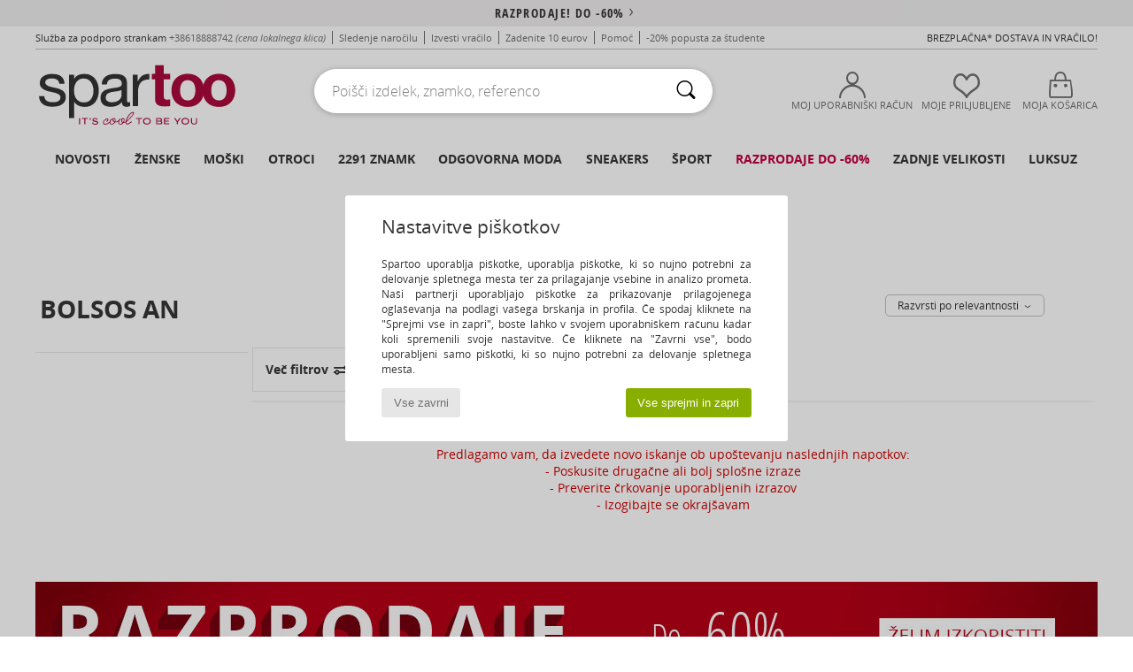

--- FILE ---
content_type: text/html; charset=UTF-8
request_url: https://www.spartoo.si/Bolsos-An-b86864.php
body_size: 34586
content:

	<!DOCTYPE html>
		<html>
		<head>
			<meta charset="utf-8" />
			<meta name="viewport" content="width=device-width, initial-scale=1.0, minimum-scale=1.0, maximum-scale=1.0, user-scalable=no">
			<meta name="msapplication-navbutton-color" content="#C30040" />
			<meta http-equiv="Content-Type" content="text/html; charset=utf-8" /><meta name="robots" content="noindex, follow" /><link rel="alternate" media="only screen and (max-width: 640px)" href="https://www.spartoo.si/mobile/Bolsos-An-b86864.php" /><link rel="alternate" media="handheld" href="https://www.spartoo.si/mobile/Bolsos-An-b86864.php" /><link rel="canonical" href="https://www.spartoo.si/Bolsos-An-b86864.php" /><title>BOLSOS AN Torbe    - Brezplačna dostava | Spartoo.si</title><meta name="keywords" content="spartoo, spartoo.si, Bolsos An
" /><meta name="description" content="Odkrijte kolekcijo  BOLSOS AN   na Spartoo ► Velika izbira velikosti & modelov ✓ Brezplačna dostava po garantirani najnižji ceni" />
<link rel="alternate" href="https://www.spartoo.es/Bolsos-An-b86864.php#rst" hreflang="es-es" />
<link rel="alternate" href="https://www.spartoo.dk/Bolsos-An-b86864.php#rst" hreflang="da-dk" />
<link rel="alternate" href="https://www.spartoo.si/Bolsos-An-b86864.php#rst" hreflang="si-si" />
<link rel="alternate" href="https://www.spartoo.com.hr/Bolsos-An-b86864.php#rst" hreflang="hr-hr" />
		<link rel="stylesheet" href="https://imgext.spartoo.si/css/styles_desktop_SP-202601153.css" media="all" />
		<link rel="stylesheet" href="https://imgext.spartoo.si/css/css_desktop_SP_si-202601153.css" media="all" />
	<link rel="search" type="application/opensearchdescription+xml" title="www.spartoo.si" href="/searchEngine.xml" />
		<script type="text/javascript" nonce="ff667aa3f5066f84bfc1ca72e36d724d">
			window.onerror = function (msg, err_url, line, column, error) {

				if(msg == "ResizeObserver loop limit exceeded" ||
					msg == "ResizeObserver loop completed with undelivered notifications.") {
					return;
				}

				let details = "";
				if(typeof error != "undefined" && error !== null) {
					if(typeof error.stack == "string") {
						details = error.stack;
					} else if(typeof error.toString == "function") {
						details = error.toString();
					}
				}

				var source_code = document.documentElement.innerHTML.split("\n");
				source_code.splice(line + 0, source_code.length - (line + 0));
				source_code.splice(0, line - 0);

				var post_data = "action=insert&msg=" + encodeURIComponent(msg)
					+ "&err_url=" + encodeURIComponent(err_url)
					+ "&line=" + encodeURIComponent(line)
					+ "&column=" + encodeURIComponent(column)
					+ "&error=" + encodeURIComponent(details)
					+ "&browser=" + encodeURIComponent(navigator.userAgent)
					+ "&source_code=" + encodeURIComponent(source_code.join("\n"));

				var XhrObj = new XMLHttpRequest();

				XhrObj.open("GET", "/ajax/save_javascript_error.php" + "?" + post_data);

				XhrObj.send(null);
			};
		</script>
	<script type="text/javascript" crossorigin="anonymous" src="https://imgext.spartoo.si/js/min/js_desktop_si.min-202601153.js"></script>
	<script type="text/javascript" crossorigin="anonymous" src="https://imgext.spartoo.si/js/min/js_async_si.min-202601153.js" async defer ></script>
	<script type="text/javascript" crossorigin="anonymous" src="https://imgext.spartoo.si/js/libext/jquery/jquery.produits.js"></script>
		<link rel="apple-touch-icon" sizes="180x180" href="https://imgext.spartoo.si/images/favicon/apple-touch-icon.png" />
		<link rel="icon" type="image/png" sizes="32x32" href="https://imgext.spartoo.si/images/favicon/favicon-32x32.png" />
		<link rel="icon" type="image/png" sizes="16x16" href="https://imgext.spartoo.si/images/favicon/favicon-16x16.png" />
		<link rel="manifest" href="/images/favicon/manifest.json" />
		<link rel="mask-icon" href="https://imgext.spartoo.si/images/favicon/safari-pinned-tab.svg" color="#C30040" />
		<meta name="theme-color" content="#C30040" /><style type="text/css" media="all">@import "https://imgext.spartoo.si/css/productList_SP-202601153.css";</style><script type="text/javascript">
			var size_selected = false;
			function sessionCustomer(id){
				var sessionId = parseInt(id);
				return sessionId;
			}
			var sessionId = parseInt(0)</script>
</head>

<body><div id="maskBlack" onclick="hide(document.getElementById('maskBlack'));hide(document.getElementById('size_grid'));return false;"></div>
				<a class="skip-link" href="#skip-link-anchor">Pojdi na glavno stran</a>
			<div id="popup_alert_parent"></div>
			<script>
				/**
				 * Fonction qui détermine si on met les cookies selon le choix du visiteur + gestion gtag
				 * @param  bool $allow_cookies Choix du visiteur du l'acceptation des cookies (1 ou 0)
				 */
				function verifCookies(allow_cookies){

					if(typeof gtag != "undefined") {
						if(allow_cookies == 1) {
							gtag("consent", "update", {
								"ad_storage": "granted",
								"analytics_storage": "granted",
								"ad_user_data": "granted",
								"ad_personalization": "granted"
							});
						} else {
							gtag("consent", "update", {
								"ad_storage": "denied",
								"analytics_storage": "denied",
								"ad_user_data": "denied",
								"ad_personalization": "denied"
							});
						}
					}

					if(allow_cookies == 1) {
						window.uetq = window.uetq || [];
						window.uetq.push("consent", "update", {"ad_storage": "granted"});
					} else {
						window.uetq = window.uetq || [];
						window.uetq.push("consent", "update", {"ad_storage": "denied"});
					}

					// #1208822 - Activation des tags
					if(allow_cookies == 1 && typeof load_tag === "function") {
						load_tag();
						setTimeout(unload_tag, SP.tags.timeout);
					}

					if($.ajax) {
						$.ajax({
							type: "GET",
							url: "../ajax/allow_cookies.php",
							data: "allow_cookies=" + allow_cookies
						}).done(function(result) {
							$(".cookies_info").hide();
						});
					} else {
						$(".cookies_info").hide();
					}
				}
			</script>


			<div class="cookies_info">
				<div class="cookies_info-pop">
					<div class="cookies_info-pop-title">Nastavitve piškotkov</div>
					<div class="cookies_info-pop-text">Spartoo uporablja piškotke, uporablja piškotke, ki so nujno potrebni za delovanje spletnega mesta ter za prilagajanje vsebine in analizo prometa. Naši partnerji uporabljajo piškotke za prikazovanje prilagojenega oglaševanja na podlagi vašega brskanja in profila. Če spodaj kliknete na "Sprejmi vse in zapri", boste lahko v svojem uporabniškem računu kadar koli spremenili svoje nastavitve. Če kliknete na "Zavrni vse", bodo uporabljeni samo piškotki, ki so nujno potrebni za delovanje spletnega mesta.</div>
					<div class="cookies_info-pop-buttons">
						<button class="cookies_info-pop-buttons-refuse" onclick="javascript:verifCookies(0);">Vse zavrni</button>
						<button class="cookies_info-pop-buttons-accept" onclick="javascript:verifCookies(1);">Vse sprejmi in zapri</button>
					</div>
				</div>
			</div>
			<script>
				$(
					function(){
						SP.HeaderFront.header_services_init([{"index":"<a href=\"razprodaje.php\">razprodaje! Do -60%<i class=\"icon-flecheDroite\"><\/i><\/a>"},{"index":"Brezpla\u010dna dostava in vra\u010dilo"}], 0, 105);
					}
				);
			</script><div id="header_services"><div></div></div><div id="parent">
			<script type="text/javascript">
				function timer_op_right() {}
			</script>
				<header id="header">
					<div class="topLine">
						<div>
							<span>
							Služba za podporo strankam&nbsp;
							<a id="callNumber" href="tel:+38618888742">+38618888742<span id="call_horaires">Ponedeljek - petek: 9:00 - 17:00</span></a>&nbsp;
							<span class="localCallPrice">(cena lokalnega klica)</span>
							</span>
							<a href="https://www.spartoo.si/racun.php?commande=1" >Sledenje naročilu</a>
							<a href="javascript:faq_popup('retour');">Izvesti vračilo</a>
							<a href="service_parrainage.php">Zadenite 10 eurov</a>
							<a href="kontakt.php" >Pomoč</a>
							
							
							
							
							<a href="student.php" style="text-transform:lowercase;">-20% popusta za študente</a>
						</div>
					<div class="text_topLivraison" onclick="faq_popup('envoi');">Brezplačna* dostava in vračilo!</div>
					</div>
						<div class="header_top">
					<a href="/" class="logo">
						<img src="https://imgext.spartoo.si/includes/languages/slovenian/images/topLogo.svg" alt="Spartoo" />
					</a>
						<form  class="searchContainer search headerSearch" action="search.php" method="get" id="form_search"><input class="headerSearchBar" type="text" name="keywords" id="keywords_field" autocomplete="off" value="" onfocus="completeSearchEngine();" onclick="displayDefaultResults();" placeholder="Poišči izdelek, znamko, referenco"  /><button id="submit_search" class="valid_search" type="submit" aria-label="Iskanje"><i class="icon-rechercher"></i></button>
						</form>
						<div class="headerOptions">
							<div class="headerOption">

								<a href="https://www.spartoo.si/racun.php" ><i class="icon-persoCompte "></i>Moj uporabniški račun</a></div><div class="headerOption">
				<a href="https://www.spartoo.si/wishList_sp.php"><i class="icon-coeur"></i>Moje Priljubljene</a></div>			<div class="headerOption" onmouseover="if(typeof(get_panier_hover) != 'undefined'){get_panier_hover();}">
								<a href="kosarica.php"><i class="icon-panier"></i>Moja košarica</a><div id="topPanier">
								</div>
							</div>
						</div>
					</div>
				</header>
		
		<nav id="nav"><ul id="onglets" onmouseover="if(typeof SP != 'undefined' && typeof SP.front != 'undefined' && typeof SP.front.lazyLoader != 'undefined'){ SP.front.lazyLoader.lazyHeader(); }"><div style="width:calc((100% - 1200px)/2);"></div>
			<li><a href="obutev-nova-kolekcija.php" >Novosti</a>
				<div id="menuGlobal">
					<div>
						<div class="headerMenu_linkListTitle"><a href="obutev-nova-kolekcija-zenske.php" >Ženske</a></div>
						<div class="listLiens_specialLink_newF" style="background: url(https://imgext.spartoo.si/images//header_menu_new_sprite_ah---20251215.jpg) no-repeat 0 0;"></div>
						<div><a href="obutev-nova-kolekcija-zenske.php" >Kolekcija Pomlad/Poletje</a></div>
						<a href="obutev-nova-kolekcija-zenske-obutev.php" >Novosti obutev</a><br />
						<a href="obutev-nova-kolekcija-zenske-oblacila.php" >Novosti oblačila</a><br />
						<a href="obutev-nova-kolekcija-zenske-torbe.php" >Novosti torbe</a><br />&nbsp;<br />
						<a href="nova-kolekcija-tedna-zenske.php" >Novosti tedna</a> <br />
						<a href="nova-kolekcija-meseca-zenske.php" >Novosti meseca</a> <br />
						<div><a href="Nizke-Cene-st-11992-0-zenske.php" >Ženska kolekcija pod 70€
  <i class="icon-flecheDroite"></i></a></div>
						<div><a href="obutev-nova-kolekcija-zenske.php" >Vse novosti sezone</a> <i class="icon-flecheDroite"></i></div>
					</div><div>
						<div class="headerMenu_linkListTitle"><a href="obutev-nova-kolekcija-moski.php" >Moški</a></div>
						<div class="listLiens_specialLink_newH" style="background: url(https://imgext.spartoo.si/images//header_menu_new_sprite_ah---20251215.jpg) no-repeat 0 -87px;"></div>
						<div><a href="obutev-nova-kolekcija-moski.php" >Kolekcija Pomlad/Poletje</a></div>
						<a href="obutev-nova-kolekcija-moski-obutev.php" >Novosti obutev</a><br />
						<a href="obutev-nova-kolekcija-moski-oblacila.php" >Novosti oblačila</a><br />
						<a href="obutev-nova-kolekcija-moski-torbe.php" >Novosti torbe</a><br />&nbsp;<br />
						<a href="nova-kolekcija-tedna-moski.php" >Novosti tedna</a><br/>
						<a href="nova-kolekcija-meseca-moski.php" >Novosti meseca</a><br />
						<div><a href="Nizke-Cene-st-11992-0-moski.php" >Moška kolekcija pod 70€
  <i class="icon-flecheDroite"></i></a></div>
						<div><a href="obutev-nova-kolekcija-moski.php" >Vse novosti sezone</a> <i class="icon-flecheDroite"></i></div>
					</div><div>
						<div class="headerMenu_linkListTitle"><a href="obutev-nova-kolekcija-otroci.php" >Otroci</a></div>
						<div class="listLiens_specialLink_newK" style="background: url(https://imgext.spartoo.si/images//header_menu_new_sprite_ah---20251215.jpg) no-repeat 0 -174px;"></div>
						<div><a href="obutev-nova-kolekcija-otroci.php" >Kolekcija Pomlad/Poletje</a></div>
						<a href="obutev-nova-kolekcija-otroci-obutev.php" >Novosti obutev</a><br />
						<a href="obutev-nova-kolekcija-otroci-oblacila.php" >Novosti oblačila</a><br />
						<a href="obutev-nova-kolekcija-otroci-torbe.php" >Novosti torbe</a><br />&nbsp;<br />
						<a href="nova-kolekcija-tedna-otroci.php" >Novosti tedna</a><br/>
						<a href="nova-kolekcija-meseca-otroci.php" >Novosti meseca</a> <br />
						<div><a href="Nizke-Cene-st-11992-0-otroci.php" >Otroška kolekcija pod 70€
  <i class="icon-flecheDroite"></i></a></div>
						<div><a href="obutev-nova-kolekcija-otroci.php" >Vse novosti sezone</a> <i class="icon-flecheDroite"></i></div>
					</div><div>
						<div class="headerMenu_linkListTitle"><a href="svet-luksuz.php?classement=NEW_PRODUCTS" >Luksuz</a></div>
						<div class="listLiens_specialLink_newK" style="background: url(https://imgext.spartoo.si/images//header_menu_luxe---20251215.jpg) no-repeat 0 0;"></div>
						<div><a href="svet-luksuz.php?classement=NEW_PRODUCTS" >Kolekcija Pomlad/Poletje</a></div>
						<a href="svet-luksuz-obutev.php?classement=NEW_PRODUCTS" >Novosti obutev</a><br />
						<a href="svet-luksuz-oblacila.php?classement=NEW_PRODUCTS" >Novosti oblačila</a><br />
						<a href="svet-luksuz-torbe.php?classement=NEW_PRODUCTS" >Novosti torbe</a><br />
						<br />
						<br /><br /><br />
						<div><a href="svet-luksuz.php?classement=NEW_PRODUCTS" >Vse novosti sezone</a> <i class="icon-flecheDroite"></i></div>
					</div><div><div class="headerMenu_linkListTitle"><a href="trendi-moda.php?filterGender=f">Navdih Ženske</a></div><a href="trendi-moda.php?tendance_id=32180" >Odtenki rjave barve</a><br /><a href="trendi-moda.php?tendance_id=32132" >Kul deklica</a><br /><a href="trendi-moda.php?tendance_id=32084" >Skandinavski slog</a><br /><a href="trendi-moda.php?tendance_id=32036" >Nepozabni večeri</a><br /><div class="headerMenu_linkListTitle"><a href="trendi-moda.php?filterGender=h" class="header_gender_trend_link">Navdih Moški</a></div><a href="trendi-moda.php?tendance_id=32204" >Topla pletenina</a><br /><a href="trendi-moda.php?tendance_id=32156" >Sezona puloverjev</a><br /><a href="trendi-moda.php?tendance_id=32108" >Mestni nomad</a><br /><a href="trendi-moda.php?tendance_id=32060" >Party Time</a><br />
					<a href="service_cadeau.php" class="header_carteKdo" style="margin-top:20px;">
						<img class="lazyHeader" src="https://imgext.spartoo.si/images/trans.gif" data-original="https://imgext.spartoo.si/images/header_menu_carteKdo.gif" alt="Podarite modo kot darilo" />
						Darilna kartica
					</a>
				</div>
			</div>
		</li>
		<li><a href="zenske.php">Ženske</a>
			<div id="menuFemme"><div>
					<div class="headerMenu_linkListTitle"><a href="zenske-obutev.php" >Ženska obutev</a></div>
					<a href="Gleznjarji-Polskornji-zenske-st-10217-10127-0.php" ><i class="icon-boots"></i> Gležnjarji/Polškornji</a><br /><a href="Modne-superge-zenske-st-10217-10157-0.php" ><i class="icon-sneakers"></i> Modne superge</a><br /><a href="Skornji-zenske-st-10217-10124-0.php" ><i class="icon-bottes"></i> Škornji</a><br /><a href="Natikaci-Cokli-zenske-st-10217-10139-0.php" ><i class="icon-mules"></i>  Natikači & Cokli</a><br /><a href="Nogavice-Copati-zenske-st-10217-10141-0.php" ><i class="icon-chaussons"></i> Nogavice & Copati</a><br /><a href="Mokasini-et-Mokasini-Jadralni-cevlji-zenske-st-10217-10129-0.php" ><i class="icon-mocassins"></i> Mokasini & Mokasini & Jadralni čevlji</a><br /><a href="Sportni-cevlji-zenske-st-10217-10005-0.php" ><i class="icon-sport"></i> Športni čevlji</a><br /><a href="Sandali-Odprti-cevlji-zenske-st-10217-10148-0.php" ><i class="icon-sandales"></i> Sandali & Odprti čevlji</a><br /><a href="Salonarji-zenske-st-10217-10134-0.php" ><i class="icon-escarpins"></i> Salonarji</a><br /><a href="Japonke-zenske-st-10217-10155-0.php" ><i class="icon-tongs"></i> Japonke</a><br /><a href="Cevlji-Derby-et-Cevlji-Richelieu-zenske-st-10217-10156-0.php" ><i class="icon-derbies"></i> Čevlji Derby & Čevlji Richelieu</a><br /><a href="Balerinke-zenske-st-10217-10119-0.php" ><i class="icon-ballerines"></i> Balerinke</a><br />
					<div><a href="Nizke-Cene-st-11992-0-zenske-obutev.php" >Ženski čevlji pod 70€
  <i class="icon-flecheDroite"></i></a></div>
					<div><a href="zenske-obutev.php" >Vsa ženska obutev <i class="icon-flecheDroite"></i></a></div>
				</div><div>
					<div class="headerMenu_linkListTitle"><a href="oblacila-zenske.php" >Ženska oblačila</a></div>
					<a href="Plasci-zenske-st-10617-10168-0.php" ><i class="icon-manteaux"></i> Plašči</a><br /><a href="Jakne-zenske-st-10617-10174-0.php" ><i class="icon-vestes"></i> Jakne</a><br /><a href="Jeans-zenske-st-10617-10176-0.php" ><i class="icon-jeans"></i> Jeans</a><br /><a href="Puloverji-Telovniki-zenske-st-10617-10171-0.php" ><i class="icon-pulls"></i> Puloverji & Telovniki</a><br /><a href="Obleke-zenske-st-10617-10515-0.php" ><i class="icon-robes"></i> Obleke</a><br /><a href="Majice-Polo-majice-zenske-st-10617-10170-0.php" ><i class="icon-tshirt"></i> Majice & Polo majice</a><br /><a href="Hlace-zenske-st-10617-10179-0.php" ><i class="icon-pantalons"></i> Hlače</a><br /><a href="Puloverji-Flisi-zenske-st-10617-10801-0.php" ><i class="icon-sweats"></i> Puloverji&Flisi</a><br /><a href="Trenirke-zenske-st-10617-10997-0.php" ><i class="icon-joggings"></i> Trenirke</a><br /><a href="Topi-bluze-zenske-st-10617-10183-0.php" ><i class="icon-blouses"></i> Topi/bluze</a><br /><a href="Srajce-zenske-st-10617-10166-0.php" ><i class="icon-chemises"></i> Srajce</a><br /><a href="Kratke-hlace-Bermuda-hlace-zenske-st-10617-10181-0.php" ><i class="icon-bermudas"></i> Kratke hlače & Bermuda hlače</a><br />
					<div><a href="Nizke-Cene-st-11992-0-zenske-oblacila.php" >Ženska oblačila pod 70€
  <i class="icon-flecheDroite"></i></a></div>
					<div><a href="oblacila-zenske.php" >Vsa ženska oblačila <i class="icon-flecheDroite"></i></a></div>
				</div><div>
					<div class="headerMenu_linkListTitle"><a href="Spodnje-perilo-st-11474-0-zenske.php" >Spodnje perilo ženske</a></div>
					<a href="Modrcki-Topi-zenske-st-11474-10191-0.php" ><i class="icon-soutifs"></i> Modrčki & Topi</a><br /><a href="Hlacke-in-drugi-spodnji-deli-zenske-st-11474-11392-0.php" ><i class="icon-slips"></i> Hlačke in drugi spodnji deli</a><br /><a href="Drugi-tipi-spodnjega-perila-zenske-st-11474-11393-0.php" ><i class="icon-underwear"></i> Drugi tipi spodnjega perila </a><br />
					<br />
					<div class="headerMenu_linkListTitle"><a href="torbe-zenske.php" >Ženske torbice</a></div>
					<a href="Nahrbtniki-zenske-st-10568-10162-0.php" ><i class="icon-sacados"></i> Nahrbtniki</a><br /><a href="Rocne-torbice-zenske-st-10568-10160-0.php" ><i class="icon-sacamain"></i> Ročne torbice</a><br /><a href="Torbe-za-cez-ramo-zenske-st-10568-10147-0.php" ><i class="icon-bandouliere"></i> Torbe za čez ramo</a><br /><a href="Kovcki-zenske-st-10568-10215-0.php" ><i class="icon-valise"></i> Kovčki</a><br /><a href="Nakupovalne-torbe-zenske-st-10568-10674-0.php" ><i class="icon-cabas"></i> Nakupovalne torbe</a><br /><a href="Denarnice-zenske-st-10568-10201-0.php" ><i class="icon-portefeuille"></i> Denarnice</a><br /><a href="Torbice-zenske-st-10568-10677-0.php" ><i class="icon-pochette"></i> Torbice</a><br />
					<div><a href="Nizke-Cene-st-11992-0-zenske-torbe.php" >Ženske torbice pod 70€
  <i class="icon-flecheDroite"></i></a></div>
					<div><a href="torbe-zenske.php" >Vse ženske torbe <i class="icon-flecheDroite"></i></a></div>
				</div><div>
					<div class="headerMenu_linkListTitle"><a href="obutev-oblacila-sport-zenske.php#rst">Šport</a></div>
					<a href="Sportni-cevlji-zenske-st-2-10005-0.php" ><i class="icon-sport"></i> Športni čevlji</a><br /><a href="Modne-superge-zenske-st-2-10157-0.php" ><i class="icon-sneakers"></i> Modne superge</a><br /><a href="Natikaci-Cokli-zenske-st-2-10139-0.php" ><i class="icon-mules"></i>  Natikači & Cokli</a><br /><a href="Majice-Polo-majice-zenske-st-2-10170-0.php" ><i class="icon-tshirt"></i> Majice & Polo majice</a><br /><a href="Kratke-hlace-Bermuda-hlace-zenske-st-2-10181-0.php" ><i class="icon-bermudas"></i> Kratke hlače & Bermuda hlače</a><br />
					<br /><div class="headerMenu_linkListTitle"><a href="svet-razkosja.php">Luksuz</a></div>
					<a href="Gleznjarji-Polskornji-zenske-st-10641-10127-0.php" ><i class="icon-boots"></i> Gležnjarji/Polškornji</a><br /><a href="Nogavice-Copati-zenske-st-10641-10141-0.php" ><i class="icon-chaussons"></i> Nogavice & Copati</a><br /><a href="Modne-superge-zenske-st-10641-10157-0.php" ><i class="icon-sneakers"></i> Modne superge</a><br /><a href="Plasci-zenske-st-10641-10168-0.php" ><i class="icon-manteaux"></i> Plašči</a><br /><a href="Majice-Polo-majice-zenske-st-10641-10170-0.php" ><i class="icon-tshirt"></i> Majice & Polo majice</a><br /><a href="Jakne-zenske-st-10641-10174-0.php" ><i class="icon-vestes"></i> Jakne</a><br />
				</div><div>
					<div class="headerMenu_linkListTitle"><a href="marques.php">Znamke z naslovnice</a></div>
					<a href="birkenstock-zenske.php" >BIRKENSTOCK</a><br /><a href="D.Franklin-b88188-zenske.php" >D.Franklin</a><br /><a href="NeroGiardini-b51792-zenske.php" >NeroGiardini</a><br /><a href="Sorel-b91-zenske.php" >Sorel</a><br /><a href="UGG-b409-zenske.php" >UGG</a><br />
					<br />
					<div class="headerMenu_linkListTitle" style="font-family: OpenSansCond, Arial, sans-serif;">Prikaži izbor</div>
					<a href="Made-in-Europe-st-11584-0-zenske.php" ><img src="https://imgext.spartoo.si/images//flags_alt/flag_eu.png" width="15" alt="Made in Europe" /> Made in Europe</a><br />
					<a href="obutev-vecje-stevilke-zenske.php" >Večje številke</a><br />
					<a href="obutev-trend-zenske.php" >Streetwear</a><br />
					<a href="obutev-okoljsko-odgovorno-zenske.php" ><i class="icon-eco" style="color: #428863;"></i> Ecoresponsable</a><br />
					<div class="headerMenu_linkListTitle"><a href="trendi-moda.php?filterGender=f" class="header_gender_trend_link">Navdih</a></div>
					<a href="service_cadeau.php" class="header_carteKdo" style="margin-top:20px;">
						<img class="lazyHeader" src="https://imgext.spartoo.si/images/trans.gif" data-original="https://imgext.spartoo.si/images/header_menu_carteKdo.gif" alt="Podarite modo kot darilo" />
						Darilna kartica
					</a>
				</div></div>
		</li>
		<li><a href="moski.php">Moški</a>
			<div id="menuHomme">
				<div>
					<div class="headerMenu_linkListTitle"><a href="moska-obutev.php" >Moška obutev</a></div>
					<a href="Modne-superge-moski-st-10218-10157-0.php" ><i class="icon-sneakers"></i> Modne superge</a><br /><a href="Gleznjarji-Polskornji-moski-st-10218-10127-0.php" ><i class="icon-boots"></i> Gležnjarji/Polškornji</a><br /><a href="Natikaci-Cokli-moski-st-10218-10139-0.php" ><i class="icon-mules"></i>  Natikači & Cokli</a><br /><a href="Sportni-cevlji-moski-st-10218-10005-0.php" ><i class="icon-sport"></i> Športni čevlji</a><br /><a href="Skornji-moski-st-10218-10124-0.php" ><i class="icon-bottes"></i> Škornji</a><br /><a href="Cevlji-Derby-et-Cevlji-Richelieu-moski-st-10218-10156-0.php" ><i class="icon-derbies"></i> Čevlji Derby & Čevlji Richelieu</a><br /><a href="Japonke-moski-st-10218-10155-0.php" ><i class="icon-tongs"></i> Japonke</a><br /><a href="Nogavice-Copati-moski-st-10218-10141-0.php" ><i class="icon-chaussons"></i> Nogavice & Copati</a><br /><a href="Mokasini-et-Mokasini-Jadralni-cevlji-moski-st-10218-10129-0.php" ><i class="icon-mocassins"></i> Mokasini & Mokasini & Jadralni čevlji</a><br /><a href="Skate-moski-st-10218-10150-0.php" ><i class="icon-skate"></i> Skate</a><br /><a href="Sandali-Odprti-cevlji-moski-st-10218-10148-0.php" ><i class="icon-sandales"></i> Sandali & Odprti čevlji</a><br /><a href="Slips-on-moski-st-10218-10152-0.php" ><i class="icon-slipon"></i> Slips on</a><br />
					<div><a href="Nizke-Cene-st-11992-0-moski-obutev.php" >Moški čevlji pod 70€
  <i class="icon-flecheDroite"></i></a></div>
					<div><a href="moska-obutev.php" >Vsa moška obutev <i class="icon-flecheDroite"></i></a></div>
				</div><div>
					<div class="headerMenu_linkListTitle"><a href="oblacila-moski.php" >Moška oblačila</a></div>
					<a href="Majice-Polo-majice-moski-st-10617-10170-0.php" ><i class="icon-tshirt"></i> Majice & Polo majice</a><br /><a href="Trenirke-moski-st-10617-10997-0.php" ><i class="icon-joggings"></i> Trenirke</a><br /><a href="Puloverji-Flisi-moski-st-10617-10801-0.php" ><i class="icon-sweats"></i> Puloverji&Flisi</a><br /><a href="Jeans-moski-st-10617-10176-0.php" ><i class="icon-jeans"></i> Jeans</a><br /><a href="Jakne-moski-st-10617-10174-0.php" ><i class="icon-vestes"></i> Jakne</a><br /><a href="Plasci-moski-st-10617-10168-0.php" ><i class="icon-manteaux"></i> Plašči</a><br /><a href="Hlace-moski-st-10617-10179-0.php" ><i class="icon-pantalons"></i> Hlače</a><br /><a href="Kratke-hlace-Bermuda-hlace-moski-st-10617-10181-0.php" ><i class="icon-bermudas"></i> Kratke hlače & Bermuda hlače</a><br /><a href="Srajce-moski-st-10617-10166-0.php" ><i class="icon-chemises"></i> Srajce</a><br /><a href="Puloverji-Telovniki-moski-st-10617-10171-0.php" ><i class="icon-pulls"></i> Puloverji & Telovniki</a><br /><a href="Kopalke-Kopalne-hlace-moski-st-10617-10193-0.php" ><i class="icon-maillotsbain"></i> Kopalke & Kopalne hlače</a><br /><a href="Pizame-moski-st-10617-9988-0.php" ><i class="icon-pyjamas"></i> Pižame</a><br />
					<div><a href="Nizke-Cene-st-11992-0-moski-oblacila.php" >Moška oblačila pod 70€
  <i class="icon-flecheDroite"></i></a></div>
					<div><a href="oblacila-moski.php" >Vsa moška oblačila <i class="icon-flecheDroite"></i></a></div>
				</div><div>
					<div class="headerMenu_linkListTitle"><a href="Spodnje-perilo-st-11474-0-moski.php" >Spodnje perilo moški</a></div>
					<a href="Boksarice-moski-st-11474-10185-0.php" ><i class="icon-boxers"></i> Boksarice</a><br /><a href="Spodnje-hlace-moski-st-11474-10187-0.php" ><i class="icon-calecons"></i> Spodnje hlače</a><br /><a href="Spodnje-hlace-moski-st-11474-10190-0.php" ><i class="icon-slips"></i> Spodnje hlače</a><br />
					<br />
					<div class="headerMenu_linkListTitle"><a href="torbe-moski.php" >Moške torbe</a></div>
					<a href="Nahrbtniki-moski-st-10568-10162-0.php" ><i class="icon-sacados"></i> Nahrbtniki</a><br /><a href="Kovcki-moski-st-10568-10215-0.php" ><i class="icon-valise"></i> Kovčki</a><br /><a href="Torbice-moski-st-10568-10677-0.php" ><i class="icon-pochette"></i> Torbice</a><br /><a href="Torbe-za-cez-ramo-moski-st-10568-10147-0.php" ><i class="icon-bandouliere"></i> Torbe za čez ramo</a><br /><a href="Torba-za-dokumente-moski-st-10568-10683-0.php" ><i class="icon-portedoc"></i> Torba za dokumente</a><br /><a href="Rocne-torbice-moski-st-10568-10160-0.php" ><i class="icon-sacamain"></i> Ročne torbice</a><br /><a href="Sportne-torbe-moski-st-10568-10146-0.php" ><i class="icon-sacsport"></i> Športne torbe</a><br />
					<div><a href="Nizke-Cene-st-11992-0-moski-torbe.php" >Moške torbe pod 70€
  <i class="icon-flecheDroite"></i></a></div>
					<div><a href="torbe-moski.php" >Vse moške torbe <i class="icon-flecheDroite"></i></a></div>
				</div><div>
					<div class="headerMenu_linkListTitle">
						<a href="obutev-oblacila-sport-moski.php#rst">
							Šport
						</a>
					</div>
					<a href="Sportni-cevlji-moski-st-2-10005-0.php" ><i class="icon-sport"></i> Športni čevlji</a><br /><a href="Natikaci-Cokli-moski-st-2-10139-0.php" ><i class="icon-mules"></i>  Natikači & Cokli</a><br /><a href="Modne-superge-moski-st-2-10157-0.php" ><i class="icon-sneakers"></i> Modne superge</a><br /><a href="Trenirke-moski-st-2-10997-0.php" ><i class="icon-joggings"></i> Trenirke</a><br /><a href="Boksarice-moski-st-2-10185-0.php" ><i class="icon-boxers"></i> Boksarice</a><br />
					<br /><div class="headerMenu_linkListTitle"><a href="svet-razkosja.php">Luksuz</a></div>
					<a href="Modne-superge-moski-st-10641-10157-0.php" ><i class="icon-sneakers"></i> Modne superge</a><br /><a href="Majice-Polo-majice-moski-st-10641-10170-0.php" ><i class="icon-tshirt"></i> Majice & Polo majice</a><br /><a href="Boksarice-moski-st-10641-10185-0.php" ><i class="icon-boxers"></i> Boksarice</a><br /><a href="Gleznjarji-Polskornji-moski-st-10641-10127-0.php" ><i class="icon-boots"></i> Gležnjarji/Polškornji</a><br /><a href="Puloverji-Flisi-moski-st-10641-10801-0.php" ><i class="icon-sweats"></i> Puloverji&Flisi</a><br /><a href="Nogavice-Copati-moski-st-10641-10141-0.php" ><i class="icon-chaussons"></i> Nogavice & Copati</a><br />

				</div><div>
					<div class="headerMenu_linkListTitle"><a href="marques.php">Znamke z naslovnice</a></div>
					<a href="birkenstock-moski.php" >BIRKENSTOCK</a><br /><a href="Converse-b5-moski.php" >Converse</a><br /><a href="Crocs-b508-moski.php" >Crocs</a><br /><a href="UGG-b409-moski.php" >UGG</a><br /><a href="adidas-moski.php" >adidas</a><br />
					<br />
					<div class="headerMenu_linkListTitle" style="font-family: OpenSansCond, Arial, sans-serif;">Prikaži izbor</div>
					<a href="Made-in-Europe-st-11584-0-moski.php" >
						<img src="https://imgext.spartoo.si/images//flags_alt/flag_eu.png" width="15" alt="Made in Europe" /> Made in Europe
					</a><br />
					<a href="obutev-vecje-stevilke-moski.php" >
						Večje številke
					</a><br />
					<a href="obutev-trend-moski.php" >
						Streetwear
					</a><br />
					<a href="obutev-okoljsko-odgovorno-moski.php" >
						<i class="icon-eco" style="color: #428863;"></i> Ecoresponsable
					</a><br />
					<div class="headerMenu_linkListTitle">
						<a href="trendi-moda.php?filterGender=h" class="header_gender_trend_link">
							Navdih
						</a>
					</div>
					<a href="service_cadeau.php" class="header_carteKdo" style="margin-top:20px;">
						<img class="lazyHeader" src="https://imgext.spartoo.si/images/trans.gif" data-original="https://imgext.spartoo.si/images/header_menu_carteKdo.gif" alt="Podarite modo kot darilo" />
						Darilna kartica
					</a>
				</div>
			</div>
		</li>
		<li><a href="otrok.php">Otroci</a>
			<div id="menuEnfant">
				<div>
					<div class="headerMenu_linkListTitle"><a href="dojencki.php" >Dojenčki (0-2 let)</a></div>
					<a href="Modne-superge-st-32-10157.php" ><i class="icon-sneakers"></i> Modne superge</a><br /><a href="Skornji-st-32-10124.php" ><i class="icon-bottes"></i> Škornji</a><br /><a href="Gleznjarji-Polskornji-st-32-10127.php" ><i class="icon-boots"></i> Gležnjarji/Polškornji</a><br /><a href="Nogavice-Copati-st-32-10141.php" ><i class="icon-chaussons"></i> Nogavice & Copati</a><br /><a href="Sandali-Odprti-cevlji-st-32-10148.php" ><i class="icon-sandales"></i> Sandali & Odprti čevlji</a><br />
					<a href="Otroski-bodiji-st-32-12265.php" > Otroški bodiji</a><br /><a href="Majice-Polo-majice-st-32-10170.php" ><i class="icon-tshirt"></i> Majice & Polo majice</a><br /><a href="Otroski-kompleti-st-32-9990.php" > Otroški kompleti</a><br />
					<br /><br />
					<div><a href="Nizke-Cene-st-11992-0-otroci.php" >Kolekcija pod 70€
  <i class="icon-flecheDroite"></i></a></div>
					<div><a href="dojencki-obutev.php" >Vsa obutev <i class="icon-flecheDroite"></i></a></div>
					<div><a href="dojencki-oblacila.php" >Vsa oblačila <i class="icon-flecheDroite"></i></a></div>
					<div><a href="dojencki-torbe.php" >Vse torbe <i class="icon-flecheDroite"></i></a></div>
				</div><div>
					<div class="headerMenu_linkListTitle"><a href="otroci.php" >Otrok (2-12 let)</a></div>
					<a href="Modne-superge-st-33-10157.php" ><i class="icon-sneakers"></i> Modne superge</a><br /><a href="Skornji-st-33-10124.php" ><i class="icon-bottes"></i> Škornji</a><br /><a href="Natikaci-Cokli-st-33-10139.php" ><i class="icon-mules"></i>  Natikači & Cokli</a><br /><a href="Sandali-Odprti-cevlji-st-33-10148.php" ><i class="icon-sandales"></i> Sandali & Odprti čevlji</a><br /><a href="Gleznjarji-Polskornji-st-33-10127.php" ><i class="icon-boots"></i> Gležnjarji/Polškornji</a><br />
					<a href="Trenirke-st-33-10997.php" ><i class="icon-joggings"></i> Trenirke</a><br /><a href="Majice-Polo-majice-st-33-10170.php" ><i class="icon-tshirt"></i> Majice & Polo majice</a><br /><a href="Puloverji-Flisi-st-33-10801.php" ><i class="icon-sweats"></i> Puloverji&Flisi</a><br />
					<a href="Solska-torba-st-33-10610.php" ><i class="icon-cartable"></i> Šolska torba</a><br /><a href="Nahrbtniki-st-33-10162.php" ><i class="icon-sacados"></i> Nahrbtniki</a><br />
					<div><a href="Nizke-Cene-st-11992-0-otroci.php" >Kolekcija pod 70€
  <i class="icon-flecheDroite"></i></a></div>
					<div><a href="otroci-obutev.php" >Vsa obutev <i class="icon-flecheDroite"></i></a></div>
					<div><a href="otroci-oblacila.php" >Vsa oblačila <i class="icon-flecheDroite"></i></a></div>
					<div><a href="otroci-torbe.php" >Vse torbe <i class="icon-flecheDroite"></i></a></div>
				</div><div>
					<div class="headerMenu_linkListTitle"><a href="najstniki.php" >Najstniki (12-16 let)</a></div>
					<a href="Modne-superge-st-34-10157.php" ><i class="icon-sneakers"></i> Modne superge</a><br /><a href="Gleznjarji-Polskornji-st-34-10127.php" ><i class="icon-boots"></i> Gležnjarji/Polškornji</a><br /><a href="Skornji-st-34-10124.php" ><i class="icon-bottes"></i> Škornji</a><br /><a href="Sportni-cevlji-st-34-10005.php" ><i class="icon-sport"></i> Športni čevlji</a><br /><a href="Natikaci-Cokli-st-34-10139.php" ><i class="icon-mules"></i>  Natikači & Cokli</a><br />
					<a href="Majice-Polo-majice-st-34-10170.php" ><i class="icon-tshirt"></i> Majice & Polo majice</a><br /><a href="Trenirke-st-34-10997.php" ><i class="icon-joggings"></i> Trenirke</a><br /><a href="Plasci-st-34-10168.php" ><i class="icon-manteaux"></i> Plašči</a><br />
					<a href="Nahrbtniki-st-34-10162.php" ><i class="icon-sacados"></i> Nahrbtniki</a><br /><a href="Peresnice-st-34-10566.php" ><i class="icon-trousse"></i> Peresnice</a><br />
					<div><a href="Nizke-Cene-st-11992-0-otroci.php" >Kolekcija pod 70€
  <i class="icon-flecheDroite"></i></a></div>
					<div><a href="najstniki-obutev.php" >Vsa obutev <i class="icon-flecheDroite"></i></a></div>
					<div><a href="najstniki-oblacila.php" >Vsa oblačila <i class="icon-flecheDroite"></i></a></div>
					<div><a href="najstniki-torbe.php" >Vse torbe <i class="icon-flecheDroite"></i></a></div>
				</div>
				<div>
					<div class="headerMenu_linkListTitle"><a href="marques.php">Znamke z naslovnice</a></div>
					<a href="Agatha-Ruiz-de-la-Prada-b481-otroci.php" >Agatha Ruiz de la Prada</a><br /><a href="Aigle-b16-otroci.php" >Aigle</a><br /><a href="birkenstock-otroci.php" >BIRKENSTOCK</a><br /><a href="Citrouille-et-Compagnie-b1154-otroci.php" >Citrouille et Compagnie</a><br /><a href="Converse-b5-otroci.php" >Converse</a><br /><a href="Easy-Peasy-b7936-otroci.php" >Easy Peasy</a><br /><a href="GBB-b487-otroci.php" >GBB</a><br /><a href="Geox-b40-otroci.php" >Geox</a><br /><a href="Heelys-b349-otroci.php" >Heelys</a><br /><a href="Little-Mary-b806-otroci.php" >Little Mary</a><br /><a href="skechers-otroci.php" >Skechers</a><br /><a href="Sorel-b91-otroci.php" >Sorel</a><br /><a href="adidas-otroci.php" >adidas</a><br />
					<div><a href="znamke.php?gender=K" >Vse znamke za otroke <i class="icon-flecheDroite"></i></a></div>
				</div><div>
					<div class="headerMenu_linkListTitle" style="font-family: OpenSansCond, Arial, sans-serif; font-size: 15px;">Znamka v središču pozornosti</div><a href="Citrouille-et-Compagnie-b1154.php#rst">
						<img class="lazyHeader" src="https://imgext.spartoo.si/images/trans.gif" data-original="https://imgext.spartoo.si/images/header_kids_1154---20251215.jpg" alt="Citrouille et Compagnie" />
					</a>
		<a href="service_cadeau.php" class="header_carteKdo" style="margin-top:20px;">
						<img class="lazyHeader" src="https://imgext.spartoo.si/images/trans.gif" data-original="https://imgext.spartoo.si/images/header_menu_carteKdo.gif" alt="Podarite modo kot darilo" />
						Darilna kartica
					</a>
				</div>
			</div>
		</li>
				<li>
					<a href="znamke.php" id="headerMenuBrand">2291 Znamk</a>
					<div id="menuBrand">
						<ul>
							<li>
								<p class="menuBrandDiv">Top 100</p>
								<div id="topBrand">
									<div class="listBrand"><span class="brandLetter">A</span><br /><a href="adidas.php" >adidas</a><br /><a href="adidas-TERREX-b74646.php" >adidas TERREX</a><br /><a href="Airstep-b511.php" >Airstep / A.S.98</a><br /><a href="Armani-Exchange-st-11503-0.php" >Armani Exchange</a><br /><a href="Art-b105.php" >Art</a><br /><a href="Asics-b63.php" >Asics</a><br /><span class="brandLetter">B</span><br /><a href="birkenstock.php" >BIRKENSTOCK</a><br /><a href="BOSS-b41020.php" >BOSS</a><br />
						<a href="BOTD-b29549.php" class="bestBrand">BOTD</a>
						<br>
						<a href="Betty-London-b939.php" class="bestBrand">Betty London</a>
						<br><a href="Blundstone-b30403.php" >Blundstone</a><br /><a href="Buffalo-b22.php" >Buffalo</a><br /><span class="brandLetter">C</span><br /><a href="Camper-b32.php" >Camper</a><br />
						<a href="Carlington-b472.php" class="bestBrand">Carlington</a>
						<br>
						<a href="Casual-Attitude-b985.php" class="bestBrand">Casual Attitude</a>
						<br><a href="Caterpillar-b228.php" >Caterpillar</a><br /><a href="Chie-Mihara-b319.php" >Chie Mihara</a><br />
						<a href="Citrouille-et-Compagnie-b1154.php" class="bestBrand">Citrouille et Compagnie</a>
						<br><a href="Clarks-b21.php" >Clarks</a><br /><a href="Columbia-b23.php" >Columbia</a><br />
									</div>
									<div class="listBrand"><a href="Converse-b5.php" >Converse</a><br /><a href="Crocs-b508.php" >Crocs</a><br /><span class="brandLetter">D</span><br /><a href="D.Franklin-b88188.php" >D.Franklin</a><br /><a href="DC-Shoes-b61.php" >DC Shoes</a><br /><a href="David-Jones-b996.php" >David Jones</a><br /><a href="Desigual-b749.php" >Desigual</a><br /><a href="Dockers-by-Gerli-b968.php" >Dockers by Gerli</a><br /><a href="Dorking-b680.php" >Dorking</a><br />
						<a href="Dr.-Martens-b76.php" class="bestBrand">Dr. Martens</a>
						<br>
						<a href="Dream-in-Green-b940.php" class="bestBrand">Dream in Green</a>
						<br><span class="brandLetter">E</span><br />
						<a href="Easy-Peasy-b7936.php" class="bestBrand">Easy Peasy</a>
						<br><a href="Ecco-b1302.php" >Ecco</a><br /><a href="Emporio-Armani-EA7-st-11503-0.php" >Emporio Armani EA7</a><br /><span class="brandLetter">F</span><br />
						<a href="Fashion-brands-b68758.php" class="bestBrand">Fashion brands</a>
						<br><a href="Felmini-b2071.php" >Felmini</a><br />
						<a href="Fericelli-b984.php" class="bestBrand">Fericelli</a>
						<br><a href="Fly-London-b474.php" >Fly London</a><br /><a href="Fred-Perry-b801.php" >Fred Perry</a><br /><a href="Fru.it-b482.php" >Fru.it</a><br /><span class="brandLetter">G</span><br />
										</div>
										<div class="listBrand"><a href="G-Star-Raw-b1285.php" >G-Star Raw</a><br />
						<a href="GBB-b487.php" class="bestBrand">GBB</a>
						<br><a href="Gabor-b629.php" >Gabor</a><br /><a href="Geographical-Norway-b49461.php" >Geographical Norway</a><br /><a href="Geox-b40.php" >Geox</a><br /><a href="Gioseppo-b1009.php" >Gioseppo</a><br /><a href="Guess-b775.php" >Guess</a><br /><span class="brandLetter">H</span><br /><a href="Heelys-b349.php" >Heelys</a><br /><a href="Helly-Hansen-b1156.php" >Helly Hansen</a><br /><span class="brandLetter">J</span><br />
						<a href="JB-Martin-b108.php" class="bestBrand">JB Martin</a>
						<br><a href="JDY-b46320.php" >JDY</a><br /><a href="JOTT-b58125.php" >JOTT</a><br /><span class="brandLetter">K</span><br /><a href="KAMIK-b1166.php" >KAMIK</a><br /><a href="KOST-b777.php" >KOST</a><br /><a href="Karl-Lagerfeld-b44199.php" >Karl Lagerfeld</a><br /><a href="Kickers-b65.php" >Kickers</a><br /><a href="Kurt-Geiger-London-b61735.php" >Kurt Geiger London</a><br /><span class="brandLetter">L</span><br /><a href="Laura-Vita-b66846.php" >Laura Vita</a><br /><a href="ralph-lauren.php" >Lauren Ralph Lauren</a><br />
									</div>
									<div class="listBrand"><a href="Les-Tropeziennes-par-M.Belarbi-b118.php" >Les Tropeziennes par M.Be..</a><br /><a href="Levi-s-b95.php" >Levi's</a><br />
						<a href="Little-Mary-b806.php" class="bestBrand">Little Mary</a>
						<br><a href="Lotto-b1559.php" >Lotto</a><br /><a href="Love-Moschino-b1539.php" >Love Moschino</a><br /><a href="Lumberjack-b788.php" >Lumberjack</a><br /><span class="brandLetter">M</span><br /><a href="Marco-Tozzi-b1344.php" >Marco Tozzi</a><br /><a href="Melvin-Hamilton-b1932.php" >Melvin & Hamilton</a><br /><a href="Merrell-b231.php" >Merrell</a><br /><a href="Millet-b10422.php" >Millet</a><br /><a href="Mjus-b1061.php" >Mjus</a><br />
						<a href="Moon-Boot-b692.php" class="bestBrand">Moon Boot</a>
						<br>
						<a href="Moony-Mood-b551.php" class="bestBrand">Moony Mood</a>
						<br><a href="Morgan-b98.php" >Morgan</a><br /><a href="Muratti-b7702.php" >Muratti</a><br /><a href="Mustang-b1058.php" >Mustang</a><br /><span class="brandLetter">N</span><br /><a href="Napapijri-b1646.php" >Napapijri</a><br /><a href="NeroGiardini-b51792.php" >NeroGiardini</a><br /><a href="New-Balance-b337.php" >New Balance</a><br /><a href="New-Rock-b26.php" >New Rock</a><br /><span class="brandLetter">O</span><br />
										</div>
										<div class="listBrand"><a href="Only-b1500.php" >Only</a><br /><span class="brandLetter">P</span><br /><a href="palladium.php" >Palladium</a><br /><a href="Panama-Jack-b320.php" >Panama Jack</a><br />
						<a href="Pellet-b1526.php" class="bestBrand">Pellet</a>
						<br><a href="Pepe-jeans-b86.php" >Pepe jeans</a><br /><a href="Peuterey-b2722.php" >Peuterey</a><br /><a href="Philippe-Model-b49766.php" >Philippe Model</a><br /><a href="ralph-lauren.php" >Polo Ralph Lauren</a><br /><span class="brandLetter">R</span><br /><a href="Refresh-b1599.php" >Refresh</a><br /><a href="Rieker-b785.php" >Rieker</a><br /><span class="brandLetter">S</span><br /><a href="S.Oliver-b1328.php" >S.Oliver</a><br /><a href="skechers.php" >Skechers</a><br /><a href="Sloggi-b57017.php" >Sloggi </a><br />
						<a href="So-Size-b1542.php" class="bestBrand">So Size</a>
						<br>
						<a href="Sorel-b91.php" class="bestBrand">Sorel</a>
						<br><a href="Steve-Madden-b494.php" >Steve Madden</a><br /><a href="Sun68-b88619.php" >Sun68</a><br /><a href="Superdry-b1518.php" >Superdry</a><br /><a href="Superga-b115.php" >Superga</a><br /><span class="brandLetter">T</span><br />
										</div>
										<div class="listBrand"><a href="Tamaris-b595.php" >Tamaris</a><br /><a href="Teva-b1153.php" >Teva</a><br /><a href="Timberland-b103.php" >Timberland</a><br /><a href="tommy-hilfiger.php" >Tommy Hilfiger</a><br /><a href="tommy-hilfiger.php" >Tommy Jeans</a><br /><a href="Tosca-Blu-b1916.php" >Tosca Blu</a><br /><span class="brandLetter">U</span><br />
						<a href="UGG-b409.php" class="bestBrand">UGG</a>
						<br><span class="brandLetter">V</span><br /><a href="Vagabond-Shoemakers-b688.php" >Vagabond Shoemakers</a><br /><a href="Vans-b52.php" >Vans</a><br /><a href="Veja-b2005.php" >Veja</a><br /><a href="Volcom-b1870.php" >Volcom</a><br /><span class="brandLetter">W</span><br /><a href="Warmbat-b88209.php" >Warmbat</a><br /><span class="brandLetter">Y</span><br />
						<a href="Yurban-b1893.php" class="bestBrand">Yurban</a>
						<br>
									</div>
								</div>
							</li>
							<li>
								<p class="menuBrandDiv">A - B</p>
								<div id="brand1">
									<div class="listBrand"><span class="brandLetter">#</span><br /><a href="-47-Brand-b46517.php" >'47 Brand</a><br /><a href="1978-Italy-b67921.php" >1978 Italy</a><br /><a href="24-Hrs-b2160.php" >24 Hrs</a><br /><a href="48-Horas-b2265.php" >48 Horas</a><br /><a href="4F-b36530.php" >4F</a><br /><a href="4Us-Paciotti-b50180.php" >4Us Paciotti</a><br /><span class="brandLetter">A</span><br /><a href="Abanderado-b42124.php" >Abanderado</a><br /><a href="Abbacino-b27091.php" >Abbacino</a><br /><a href="Acebo-s-b10187.php" >Acebo's</a><br /><a href="adidas.php" class="bestBrand">adidas</a><br /><a href="adidas-TERREX-b74646.php" class="bestBrand">adidas TERREX</a><br /><a href="Adige-b65134.php" >Adige</a><br /><a href="Aeronautica-Militare-b2459.php" >Aeronautica Mili..</a><br /><a href="Affenzahn-b61836.php" >Affenzahn</a><br /><a href="Agatha-Ruiz-de-la-Prada-b481.php" >Agatha Ruiz de l..</a><br /><a href="Agl-b37987.php" >Agl</a><br /><a href="Aigle-b16.php" >Aigle</a><br /><a href="Airstep-b511.php" class="bestBrand">Airstep / A.S.98</a><br /><a href="Aku-b2934.php" >Aku</a><br /><a href="Albano-b2429.php" >Albano</a><br /><a href="Alberto-Guardiani-b4143.php" >Alberto Guardian..</a><br />
												</div>
												<div class="listBrand"><a href="Allrounder-by-Mephisto-b2421.php" >Allrounder by Me..</a><br /><a href="ALMA-EN-PENA-b88227.php" >ALMA EN PENA</a><br /><a href="ALOHAS-b88139.php" >ALOHAS</a><br /><a href="Alpe-b89105.php" >Alpe</a><br /><a href="Alpine-Pro-b34178.php" >Alpine Pro</a><br /><a href="Altonadock-b45308.php" >Altonadock</a><br /><a href="Alviero-Martini-b2129.php" >Alviero Martini</a><br /><a href="Ama-Brand-b64795.php" >Ama Brand</a><br /><a href="Amarpies-b42054.php" >Amarpies</a><br /><a href="American-Retro-b2010.php" >American Retro</a><br /><a href="American-Tourister-b33562.php" >American Tourist..</a><br /><a href="Amish-b50600.php" >Amish</a><br /><a href="Andinas-b2354.php" >Andinas</a><br /><a href="Andrea-Pinto-b35624.php" >Andrea Pinto</a><br /><a href="Anekke-b41132.php" >Anekke</a><br /><a href="Angel-Alarcon-b7812.php" >Angel Alarcon</a><br /><a href="Angelitos-b2348.php" >Angelitos</a><br /><a href="Anita-b13613.php" >Anita</a><br /><a href="Anthology-Paris-b88827.php" >Anthology Paris</a><br /><a href="Antica-Cuoieria-b12005.php" >Antica Cuoieria</a><br /><a href="Antony-Morato-b1950.php" >Antony Morato</a><br /><a href="Apepazza-b903.php" >Apepazza</a><br /><a href="Apple-Of-Eden-b29333.php" >Apple Of Eden</a><br />
												</div>
												<div class="listBrand"><a href="Aquaclara-b81369.php" >Aquaclara</a><br /><a href="Ara-b786.php" >Ara</a><br /><a href="Argenta-b20354.php" >Argenta</a><br /><a href="ARIZONA-LOVE-b88825.php" >ARIZONA LOVE</a><br /><a href="Armand-Basi-b5842.php" >Armand Basi</a><br /><a href="Armani-Exchange-st-11503-0.php" class="bestBrand">Armani Exchange</a><br /><a href="Armani-jeans-b33342.php" >Armani jeans</a><br /><a href="Armistice-b43017.php" >Armistice</a><br /><a href="Armor-Lux-b40172.php" >Armor Lux</a><br /><a href="Art-b105.php" class="bestBrand">Art</a><br /><a href="Art-of-Soule-b754.php" >Art of Soule</a><br /><a href="Artdeco-b41262.php" >Artdeco</a><br /><a href="Artiker-b50267.php" >Artiker</a><br /><a href="Ash-b121.php" >Ash</a><br /><a href="Asics-b63.php" class="bestBrand">Asics</a><br /><a href="Asp-b51661.php" >Asp</a><br /><a href="Asso-b9907.php" >Asso</a><br /><a href="Aster-b117.php" >Aster</a><br /><a href="At.p.co-b2712.php" >At.p.co</a><br /><a href="Atelier-Du-Sac-b35561.php" >Atelier Du Sac</a><br /><a href="Australian-b26879.php" >Australian</a><br /><a href="Avril-b44142.php" >Avril</a><br /><span class="brandLetter">B</span><br />
											</div>
											<div class="listBrand"><a href="B-w-b20223.php" >B&w</a><br /><a href="B.young-b441.php" >B.young</a><br /><a href="Babidu-b42141.php" >Babidu</a><br /><a href="Babolat-b10929.php" >Babolat</a><br /><a href="Baerchi-b7806.php" >Baerchi</a><br /><a href="Bagatt-b20117.php" >Bagatt</a><br /><a href="Baldinini-b30101.php" >Baldinini</a><br /><a href="Balducci-b7863.php" >Balducci</a><br /><a href="Ballantyne-b8735.php" >Ballantyne</a><br /><a href="Ballop-b41014.php" >Ballop</a><br /><a href="Balocchi-b26326.php" >Balocchi</a><br /><a href="Bambineli-b85693.php" >Bambineli</a><br /><a href="Banana-Moon-b1593.php" >Banana Moon</a><br /><a href="Barbour-b1933.php" >Barbour</a><br /><a href="Be-Only-b734.php" >Be Only</a><br /><a href="Bearpaw-b1004.php" >Bearpaw</a><br /><a href="Befado-b8222.php" >Befado</a><br /><a href="Belstaff-b7632.php" >Belstaff</a><br /><a href="Benetton-b1160.php" >Benetton</a><br /><a href="Bensimon-b330.php" >Bensimon</a><br /><a href="BEPPI-b31117.php" >BEPPI</a><br /><a href="Bergans-b13543.php" >Bergans</a><br /><a href="Berghaus-b12633.php" >Berghaus</a><br />
												</div>
												<div class="listBrand"><a href="Betsy-b34004.php" >Betsy</a><br /><a href="Betty-London-b939.php" class="bestBrand">Betty London</a><br /><a href="Bhpc-b29470.php" >Bhpc</a><br /><a href="Bibi-Lou-b6920.php" >Bibi Lou</a><br /><a href="Big-Star-b1019.php" >Big Star</a><br /><a href="Bikkembergs-b66.php" >Bikkembergs</a><br /><a href="Billabong-b852.php" >Billabong</a><br /><a href="Bioline-b35868.php" >Bioline</a><br /><a href="Biomecanics-b52797.php" >Biomecanics</a><br /><a href="Bionatura-b8644.php" >Bionatura</a><br /><a href="birkenstock.php" class="bestBrand">BIRKENSTOCK</a><br /><a href="Bisgaard-b65305.php" >Bisgaard</a><br /><a href="Bizzotto-b71837.php" >Bizzotto</a><br /><a href="Blackstone-b176.php" >Blackstone</a><br /><a href="Blanditos-b75371.php" >Blanditos</a><br /><a href="Blauer-b89141.php" >Blauer</a><br /><a href="Blauer-b3042.php" >Blauer</a><br /><a href="Bliz-b50742.php" >Bliz</a><br /><a href="Blundstone-b30403.php" class="bestBrand">Blundstone</a><br /><a href="Bobux-b17268.php" >Bobux</a><br /><a href="Bonino-b2213.php" >Bonino</a><br /><a href="Bons-baisers-de-Paname-b61627.php" >Bons baisers de ..</a><br /><a href="Bonton-b88466.php" >Bonton</a><br />
												</div>
												<div class="listBrand"><a href="Borghese-b50568.php" >Borghese</a><br /><a href="BOSS-b41020.php" class="bestBrand">BOSS</a><br /><a href="BOTD-b29549.php" class="bestBrand">BOTD</a><br /><a href="Bourjois-b42528.php" >Bourjois</a><br /><a href="Braccialini-b904.php" >Braccialini</a><br /><a href="Break-And-Walk-b11901.php" >Break And Walk</a><br /><a href="Brett-Sons-b279.php" >Brett & Sons</a><br /><a href="Brigitte-Bardot-b1797.php" >Brigitte Bardot</a><br /><a href="British-Knights-b7161.php" >British Knights</a><br /><a href="Bronx-b232.php" >Bronx</a><br /><a href="Brooks-b8191.php" >Brooks</a><br /><a href="Broste-Copenhagen-b67217.php" >Broste Copenhage..</a><br /><a href="Bruno-Premi-b6753.php" >Bruno Premi</a><br /><a href="Bueno-Shoes-b32715.php" >Bueno Shoes</a><br /><a href="Buff-b8475.php" >Buff</a><br /><a href="Buffalo-b22.php" class="bestBrand">Buffalo</a><br /><a href="Bugatti-b1634.php" >Bugatti</a><br /><a href="Bull-Boys-b58654.php" >Bull Boys</a><br /><a href="Bullboxer-b817.php" >Bullboxer</a><br /><a href="Buonarotti-b13021.php" >Buonarotti</a><br /><a href="Burberry-b2705.php" >Burberry</a><br /><a href="Bustagrip-b34265.php" >Bustagrip</a><br /><a href="By-Byblos-b53744.php" >By Byblos</a><br />
												</div>
												<div class="listBrand">
									</div>
								</div>
							</li>
							<li>
								<p class="menuBrandDiv">C - E</p>
								<div id="brand2">
									<div class="listBrand"><span class="brandLetter">C</span><br /><a href="Cabaia-b12225.php" >Cabaia</a><br /><a href="Cacatoes-b86127.php" >Cacatoès</a><br /><a href="CafA-Coton-b30603.php" >CafÃ© Coton</a><br /><a href="Cafe-Noir-b100.php" >Café Noir</a><br /><a href="Calce-b20276.php" >Calce</a><br /><a href="CallagHan-b1057.php" >CallagHan</a><br /><a href="Calvin-Klein-Jeans-b403.php" >Calvin Klein Jea..</a><br /><a href="Camel-Active-b928.php" >Camel Active</a><br /><a href="Camper-b32.php" class="bestBrand">Camper</a><br /><a href="Canadian-Peak-b29506.php" >Canadian Peak</a><br /><a href="Caprice-b1330.php" >Caprice</a><br /><a href="Capslab-b51571.php" >Capslab</a><br /><a href="Carlington-b472.php" class="bestBrand">Carlington</a><br /><a href="Carmela-b88506.php" >Carmela</a><br /><a href="Carolina-Herrera-b19202.php" >Carolina Herrera</a><br /><a href="Carrement-Beau-b59006.php" >Carrément Beau</a><br /><a href="Casta-b49423.php" >Casta</a><br /><a href="Castaner-b321.php" >Castaner</a><br /><a href="Casual-Attitude-b985.php" class="bestBrand">Casual Attitude</a><br /><a href="Caterpillar-b228.php" class="bestBrand">Caterpillar</a><br /><a href="Catimini-b488.php" >Catimini</a><br /><a href="Catrice-b62008.php" >Catrice</a><br />
												</div>
												<div class="listBrand"><a href="Caval-b79251.php" >Caval</a><br /><a href="Cesare-Paciotti-b2710.php" >Cesare Paciotti</a><br /><a href="Cetti-b88631.php" >Cetti</a><br /><a href="Champion-b48477.php" >Champion</a><br /><a href="Chicco-b1141.php" >Chicco</a><br /><a href="Chiconic-b88654.php" >Chiconic</a><br /><a href="Chie-Mihara-b319.php" class="bestBrand">Chie Mihara</a><br /><a href="Chika-10-b8481.php" >Chika 10</a><br /><a href="Chiruca-b4112.php" >Chiruca</a><br /><a href="Christian-Cane-b9665.php" >Christian Cane</a><br /><a href="Ciao-b35452.php" >Ciao</a><br /><a href="Citrouille-et-Compagnie-b1154.php" class="bestBrand">Citrouille et Co..</a><br /><a href="Clae-b1503.php" >Clae</a><br /><a href="Clara-Duran-b40124.php" >Clara Duran</a><br /><a href="Clarks-b21.php" class="bestBrand">Clarks</a><br /><a href="Cmp-b16990.php" >Cmp</a><br /><a href="Coach-b59002.php" >Coach</a><br /><a href="Coccinelle-b597.php" >Coccinelle</a><br /><a href="Colmar-b88630.php" >Colmar</a><br /><a href="Colores-b50406.php" >Colores</a><br /><a href="Colors-of-California-b1050.php" >Colors of Califo..</a><br /><a href="Columbia-b23.php" class="bestBrand">Columbia</a><br /><a href="Compania-Fantastica-b2065.php" >Compania Fantast..</a><br />
												</div>
												<div class="listBrand"><a href="Condiz-b50412.php" >Condiz</a><br /><a href="Conguitos-b1515.php" >Conguitos</a><br /><a href="Converse-b5.php" class="bestBrand">Converse</a><br /><a href="Cool-shoe-b803.php" >Cool shoe</a><br /><a href="Coqueflex-b88890.php" >Coqueflex</a><br /><a href="Corina-b6728.php" >Corina</a><br /><a href="Cosdam-b12465.php" >Cosdam</a><br /><a href="County-Of-Milan-b88969.php" >County Of Milan</a><br /><a href="Craft-b8377.php" >Craft</a><br /><a href="Crime-London-b88189.php" >Crime London</a><br /><a href="Crocs-b508.php" class="bestBrand">Crocs</a><br /><a href="Crosby-b68460.php" >Crosby</a><br /><a href="Cruyff-b1905.php" >Cruyff</a><br /><a href="Cult-b2890.php" >Cult</a><br /><a href="Cuoieria-Italiana-b69366.php" >Cuoieria Italian..</a><br /><a href="Celeste-b66064.php" >Céleste</a><br /><a href="Cote-Table-b67212.php" >Côté Table</a><br /><span class="brandLetter">D</span><br /><a href="D-G-b823.php" >D&G</a><br /><a href="D-angela-b9713.php" >D'angela</a><br /><a href="D.Franklin-b88188.php" class="bestBrand">D.Franklin</a><br /><a href="Dakine-b991.php" >Dakine</a><br /><a href="Dasthon-Veni-b81572.php" >Dasthon-Veni</a><br />
												</div>
												<div class="listBrand"><a href="Date-b956.php" >Date</a><br /><a href="David-Beckham-b58695.php" >David Beckham</a><br /><a href="David-Jones-b996.php" class="bestBrand">David Jones</a><br /><a href="DC-Shoes-b61.php" class="bestBrand">DC Shoes</a><br /><a href="Deeluxe-b1042.php" >Deeluxe</a><br /><a href="Degre-Celsius-b53459.php" >Degré Celsius</a><br /><a href="Deha-b13485.php" >Deha</a><br /><a href="Demax-b2209.php" >Demax</a><br /><a href="Derhy-b1847.php" >Derhy</a><br /><a href="Desigual-b749.php" class="bestBrand">Desigual</a><br /><a href="Deuter-b10350.php" >Deuter</a><br /><a href="Diadora-b2003.php" >Diadora</a><br /><a href="Dibia-b74681.php" >Dibia</a><br /><a href="Dickies-b938.php" >Dickies</a><br /><a href="Dielle-b81380.php" >Dielle</a><br /><a href="Diesel-b240.php" >Diesel</a><br /><a href="DIM-b1523.php" >DIM</a><br /><a href="Dior-b363.php" >Dior</a><br /><a href="Discovery-b73534.php" >Discovery</a><br /><a href="Disney-b1270.php" >Disney</a><br /><a href="District-b10805.php" >District</a><br /><a href="Dk-b16974.php" >Dk</a><br /><a href="Dkny-b436.php" >Dkny</a><br />
												</div>
												<div class="listBrand"><a href="Dockers-b1446.php" >Dockers</a><br /><a href="Dockers-by-Gerli-b968.php" class="bestBrand">Dockers by Gerli</a><br /><a href="Doctor-Cutillas-b2198.php" >Doctor Cutillas</a><br /><a href="Dolly-Noire-b38708.php" >Dolly Noire</a><br /><a href="Don-Algodon-b41189.php" >Don Algodon</a><br /><a href="Donna-Serena-b2409.php" >Donna Serena</a><br /><a href="Dorking-b680.php" class="bestBrand">Dorking</a><br /><a href="Doucal-s-b423.php" >Doucal's</a><br /><a href="Douceur-d-interieur-b68430.php" >Douceur d intéri..</a><br /><a href="Dr.-Martens-b76.php" class="bestBrand">Dr. Martens</a><br /><a href="Dream-in-Green-b940.php" class="bestBrand">Dream in Green</a><br /><a href="Dsquared-b2723.php" >Dsquared</a><br /><a href="Ducati-b49241.php" >Ducati</a><br /><a href="Dura-Dura-b62357.php" >Durá - Durá</a><br /><a href="Duuo-b42276.php" >Duuo</a><br /><a href="Dynafit-b8287.php" >Dynafit</a><br /><span class="brandLetter">E</span><br /><a href="Eastpak-b1278.php" >Eastpak</a><br /><a href="Easy-Peasy-b7936.php" class="bestBrand">Easy Peasy</a><br /><a href="EAX-st-11503-0.php" >EAX</a><br /><a href="Ecco-b1302.php" class="bestBrand">Ecco</a><br /><a href="Ecoalf-b9878.php" >Ecoalf</a><br /><a href="Eden-Park-b919.php" >Eden Park</a><br />
												</div>
												<div class="listBrand"><a href="Eisbar-b11645.php" >Eisbär</a><br /><a href="El-Nabil-b74809.php" >El Nabil</a><br /><a href="El-Naturalista-b43.php" >El Naturalista</a><br /><a href="Element-b238.php" >Element</a><br /><a href="Eleven-Paris-b1377.php" >Eleven Paris</a><br /><a href="Ellesse-b837.php" >Ellesse</a><br /><a href="Elpulpo-b60605.php" >Elpulpo</a><br /><a href="Emanuela-b9681.php" >Emanuela</a><br /><a href="Emme-Marella-b44433.php" >Emme Marella</a><br /><a href="Emporio-Armani-st-11503-0.php" >Emporio Armani</a><br /><a href="Emporio-Armani-EA7-st-11503-0.php" class="bestBrand">Emporio Armani E..</a><br /><a href="EMU-b672.php" >EMU</a><br /><a href="Enval-b6859.php" >Enval</a><br /><a href="Erima-b6837.php" >Erima</a><br /><a href="Errea-b8608.php" >Errea</a><br /><a href="Escada-b1948.php" >Escada</a><br /><a href="Esprit-b229.php" >Esprit</a><br /><a href="Essence-b45258.php" >Essence</a><br /><a href="Essie-b42599.php" >Essie</a><br /><a href="Etnies-b60.php" >Etnies</a><br /><a href="Etro-b909.php" >Etro</a><br /><a href="Exton-b2875.php" >Exton</a><br /><a href="Exe-Shoes-b88190.php" >Exé Shoes</a><br />
												</div>
												<div class="listBrand">
									</div>
								</div>
							</li>
							<li>
								<p class="menuBrandDiv">F - J</p>
								<div id="brand3">
									<div class="listBrand"><span class="brandLetter">F</span><br /><a href="Faguo-b838.php" >Faguo</a><br /><a href="Falcotto-b8032.php" >Falcotto</a><br /><a href="Famaco-b35494.php" >Famaco</a><br /><a href="Farci-b81544.php" >Farci</a><br /><a href="Fc-Barcelona-b11334.php" >Fc Barcelona</a><br /><a href="Fedeni-b65768.php" >Fedeni</a><br /><a href="Felmini-b2071.php" class="bestBrand">Felmini</a><br /><a href="Fericelli-b984.php" class="bestBrand">Fericelli</a><br /><a href="Ferre-b897.php" >Ferre</a><br /><a href="Fila-b1615.php" >Fila</a><br /><a href="Finn-Comfort-b905.php" >Finn Comfort</a><br /><a href="FitFlop-b402.php" >FitFlop</a><br /><a href="Five-Ten-b8889.php" >Five Ten</a><br /><a href="Fjallraven-b7244.php" >Fjallraven</a><br /><a href="Flabelus-b86914.php" >Flabelus</a><br /><a href="Floky-b65722.php" >Floky</a><br /><a href="Fluchos-b678.php" >Fluchos</a><br /><a href="Fly-Girl-b27389.php" >Fly Girl</a><br /><a href="Fly-London-b474.php" class="bestBrand">Fly London</a><br /><a href="Folies-b27966.php" >Folies</a><br /><a href="Francescomilano-b27977.php" >Francescomilano</a><br /><a href="Frau-b6226.php" >Frau</a><br />
												</div>
												<div class="listBrand"><a href="Fred-Perry-b801.php" class="bestBrand">Fred Perry</a><br /><a href="Freelance-b1960.php" >Freelance</a><br /><a href="Freeman-T.Porter-b1383.php" >Freeman T.Porter</a><br /><a href="Fru.it-b482.php" class="bestBrand">Fru.it</a><br /><a href="Furla-b28082.php" >Furla</a><br /><span class="brandLetter">G</span><br /><a href="G-Star-Raw-b1285.php" class="bestBrand">G-Star Raw</a><br /><a href="Gabor-b629.php" class="bestBrand">Gabor</a><br /><a href="Gabs-b2415.php" >Gabs</a><br /><a href="Gaimo-b11980.php" >Gaimo</a><br /><a href="Gant-b83.php" >Gant</a><br /><a href="Ganter-b20501.php" >Ganter</a><br /><a href="Gap-b67634.php" >Gap</a><br /><a href="Garmont-b31299.php" >Garmont</a><br /><a href="Garnier-b42554.php" >Garnier</a><br /><a href="Garvalin-b916.php" >Garvalin</a><br /><a href="Garzon-b18810.php" >Garzon</a><br /><a href="Gattinoni-b6896.php" >Gattinoni</a><br /><a href="Gaudi-b7468.php" >Gaudi</a><br /><a href="GaElle-Paris-b17833.php" >GaËlle Paris</a><br /><a href="GBB-b487.php" class="bestBrand">GBB</a><br /><a href="Gema-Garcia-b2269.php" >Gema Garcia</a><br /><a href="Geographical-Norway-b49461.php" class="bestBrand">Geographical Nor..</a><br />
												</div>
												<div class="listBrand"><a href="Georges-Rech-b7458.php" >Georges Rech</a><br /><a href="Geox-b40.php" class="bestBrand">Geox</a><br /><a href="Gianmarco-Sorelli-b13210.php" >Gianmarco Sorell..</a><br /><a href="Gianni-Lupo-b34121.php" >Gianni Lupo</a><br /><a href="Giesswein-b243.php" >Giesswein</a><br /><a href="Gio-b58168.php" >Gio +</a><br /><a href="Gioseppo-b1009.php" class="bestBrand">Gioseppo</a><br /><a href="Givenchy-b7691.php" >Givenchy</a><br /><a href="Globe-b31.php" >Globe</a><br /><a href="Gola-b73.php" >Gola</a><br /><a href="Gold-Gold-b38235.php" >Gold & Gold</a><br /><a href="Gold-Star-b40754.php" >Gold Star</a><br /><a href="Gold-gold-b27466.php" >Gold&gold</a><br /><a href="Gorila-b4138.php" >Gorila</a><br /><a href="Gran-Sasso-b32002.php" >Gran Sasso</a><br /><a href="Grisport-b2680.php" >Grisport</a><br /><a href="Grunberg-b68462.php" >Grunberg</a><br /><a href="Grunland-b5002.php" >Grunland</a><br /><a href="Gucci-b362.php" >Gucci</a><br /><a href="Guess-b775.php" class="bestBrand">Guess</a><br /><a href="Gulliver-b20328.php" >Gulliver</a><br /><a href="Gumbies-b13850.php" >Gumbies</a><br /><span class="brandLetter">H</span><br />
											</div>
											<div class="listBrand"><a href="Habitable-b67215.php" >Habitable</a><br /><a href="Hackett-b1802.php" >Hackett</a><br /><a href="Hanukeii-b52430.php" >Hanukeii</a><br /><a href="Hanwag-b38401.php" >Hanwag</a><br /><a href="Happy-socks-b86206.php" >Happy socks</a><br /><a href="Harper-Neyer-b58858.php" >Harper - Neyer</a><br /><a href="Harrington-b1941.php" >Harrington</a><br /><a href="Harry-Kayn-b11831.php" >Harry Kayn</a><br /><a href="Havaianas-b333.php" >Havaianas</a><br /><a href="Head-b8291.php" >Head</a><br /><a href="Heelys-b349.php" class="bestBrand">Heelys</a><br /><a href="Helly-Hansen-b1156.php" class="bestBrand">Helly Hansen</a><br /><a href="Herschel-b5744.php" >Herschel</a><br /><a href="Hexagona-b1369.php" >Hexagona</a><br /><a href="HEYDUDE-b88155.php" >HEYDUDE</a><br /><a href="Hi-Tec-b922.php" >Hi-Tec</a><br /><a href="Hinnominate-b70835.php" >Hinnominate</a><br /><a href="Hispanitas-b691.php" >Hispanitas</a><br /><a href="HOFF-b62266.php" >HOFF</a><br /><a href="Hopenlife-b52439.php" >Hopenlife</a><br /><a href="Huf-b7782.php" >Huf</a><br /><a href="HUGO-b32280.php" >HUGO</a><br /><a href="hummel-b957.php" >hummel</a><br />
												</div>
												<div class="listBrand"><a href="Hunter-b628.php" >Hunter</a><br /><a href="Hogl-b1109.php" >Högl</a><br /><span class="brandLetter">I</span><br /><a href="Iblues-b36467.php" >Iblues</a><br /><a href="Iceberg-b9127.php" >Iceberg</a><br /><a href="Icebug-b36271.php" >Icebug</a><br /><a href="Icepeak-b10283.php" >Icepeak</a><br /><a href="Ichi-b439.php" >Ichi</a><br /><a href="Icon-b30751.php" >Icon</a><br /><a href="Ido-b49430.php" >Ido</a><br /><a href="IgI-CO-b59618.php" >IgI&CO</a><br /><a href="Ikks-b490.php" >Ikks</a><br /><a href="Ilse-Jacobsen-b6855.php" >Ilse Jacobsen</a><br /><a href="Imac-b8153.php" >Imac</a><br /><a href="Inmyhood-b27547.php" >Inmyhood</a><br /><a href="Inov-8-b33511.php" >Inov 8</a><br /><a href="Interbios-b6729.php" >Interbios</a><br /><a href="Intimidea-b53993.php" >Intimidea</a><br /><a href="Invicta-b2834.php" >Invicta</a><br /><a href="Ipanema-b1514.php" >Ipanema</a><br /><a href="Irregular-Choice-b69.php" >Irregular Choice</a><br /><a href="Isabelle-Blanche-b42935.php" >Isabelle Blanche</a><br /><a href="Isla-Bonita-By-Sigris-b66740.php" >Isla Bonita By S..</a><br />
												</div>
												<div class="listBrand"><a href="Isteria-b31067.php" >Isteria</a><br /><span class="brandLetter">J</span><br /><a href="J-j-Brothers-b65668.php" >J&j Brothers</a><br /><a href="Jack-Jones-b1483.php" >Jack & Jones</a><br /><a href="Jack-Wolfskin-b10538.php" >Jack Wolfskin</a><br /><a href="Jako-b11774.php" >Jako</a><br /><a href="Jana-b1469.php" >Jana</a><br /><a href="Janet-Janet-b1331.php" >Janet&Janet</a><br /><a href="Janira-b52350.php" >Janira</a><br /><a href="Jansport-b1608.php" >Jansport</a><br /><a href="JB-Martin-b108.php" class="bestBrand">JB Martin</a><br /><a href="JDY-b46320.php" class="bestBrand">JDY</a><br /><a href="Jeannot-b6761.php" >Jeannot</a><br /><a href="Jeep-b38337.php" >Jeep</a><br /><a href="JJXX-b88657.php" >JJXX</a><br /><a href="John-Frank-b60032.php" >John Frank</a><br /><a href="Joma-b1614.php" >Joma</a><br /><a href="Jonak-b317.php" >Jonak</a><br /><a href="Joni-b20261.php" >Joni</a><br /><a href="Josef-Seibel-b1925.php" >Josef Seibel</a><br /><a href="JOTT-b58125.php" class="bestBrand">JOTT</a><br /><a href="Juicy-Couture-b1650.php" >Juicy Couture</a><br /><a href="Just-Emporio-b79043.php" >Just Emporio</a><br />
												</div>
												<div class="listBrand">
									</div>
								</div>
							</li>
							<li>
								<p class="menuBrandDiv">K - M</p>
								<div id="brand4">
									<div class="listBrand"><span class="brandLetter">K</span><br /><a href="K-Swiss-b718.php" >K-Swiss</a><br /><a href="K-Way-b2430.php" >K-Way</a><br /><a href="K.mary-b64773.php" >K.mary</a><br /><a href="KAMIK-b1166.php" class="bestBrand">KAMIK</a><br /><a href="Kangaroos-b832.php" >Kangaroos</a><br /><a href="Kangol-b8827.php" >Kangol</a><br /><a href="Kaporal-b697.php" >Kaporal</a><br /><a href="Kappa-b345.php" >Kappa</a><br /><a href="Karl-Kani-b4155.php" >Karl Kani</a><br /><a href="Karl-Lagerfeld-b44199.php" class="bestBrand">Karl Lagerfeld</a><br /><a href="Karston-b39956.php" >Karston</a><br /><a href="Kdopa-b1375.php" >Kdopa</a><br /><a href="Keddo-b34079.php" >Keddo</a><br /><a href="Keen-b85.php" >Keen</a><br /><a href="Kenzo-b67.php" >Kenzo</a><br /><a href="Keys-b932.php" >Keys</a><br /><a href="Kharisma-b43536.php" >Kharisma</a><br /><a href="Kickers-b65.php" class="bestBrand">Kickers</a><br /><a href="Killtec-b8220.php" >Killtec</a><br /><a href="Kimberfeel-b67690.php" >Kimberfeel</a><br /><a href="Kipling-b126.php" >Kipling</a><br /><a href="Kisses-Love-b87851.php" >Kisses&Love</a><br />
												</div>
												<div class="listBrand"><a href="Kiton-b29377.php" >Kiton</a><br /><a href="Kodak-b73857.php" >Kodak</a><br /><a href="Kokis-b2239.php" >Kokis</a><br /><a href="KOST-b777.php" class="bestBrand">KOST</a><br /><a href="Kukuxumusu-b36073.php" >Kukuxumusu</a><br /><a href="Kurt-Geiger-London-b61735.php" class="bestBrand">Kurt Geiger Lond..</a><br /><a href="Kypers-b77450.php" >Kypers</a><br /><span class="brandLetter">L</span><br /><a href="L-amour-b4133.php" >L'amour</a><br /><a href="L-atelier-De-Gaspard-b85627.php" >L'atelier De Gas..</a><br /><a href="L-Atelier-Tropezien-b79253.php" >L'Atelier Tropéz..</a><br /><a href="L-oreal-b42329.php" >L'oréal</a><br /><a href="La-Martina-b1040.php" >La Martina</a><br /><a href="La-Modeuse-b41941.php" >La Modeuse</a><br /><a href="La-Sportiva-b10346.php" >La Sportiva</a><br /><a href="La-Strada-b2474.php" >La Strada</a><br /><a href="Lacoste-b90.php" >Lacoste</a><br /><a href="Lanaioli-b86097.php" >Lanaioli</a><br /><a href="LANCASTER-b59834.php" >LANCASTER</a><br /><a href="Lancel-b88824.php" >Lancel</a><br /><a href="Laura-Biagiotti-b2851.php" >Laura Biagiotti</a><br /><a href="Laura-Vita-b66846.php" class="bestBrand">Laura Vita</a><br /><a href="ralph-lauren.php" class="bestBrand">Lauren Ralph Lau..</a><br />
												</div>
												<div class="listBrand"><a href="Le-Coq-Sportif-b84.php" >Le Coq Sportif</a><br /><a href="Le-Petit-Garcon-b58196.php" >Le Petit Garçon</a><br /><a href="Le-Temps-des-Cerises-b622.php" >Le Temps des Cer..</a><br /><a href="Lee-b1826.php" >Lee</a><br /><a href="Lee-Cooper-b79.php" >Lee Cooper</a><br /><a href="Legero-b1429.php" >Legero</a><br /><a href="Lego-b12825.php" >Lego</a><br /><a href="Lemon-Jelly-b7085.php" >Lemon Jelly</a><br /><a href="Leomil-b13312.php" >Leomil</a><br /><a href="Leonardo-b29727.php" >Leonardo</a><br /><a href="Les-Hommes-b26676.php" >Les Hommes</a><br /><a href="lpb.php" >Les Petites Bomb..</a><br /><a href="Les-Tropeziennes-par-M.Belarbi-b118.php" class="bestBrand">Les Tropeziennes..</a><br /><a href="Levi-s-b95.php" class="bestBrand">Levi's</a><br /><a href="Linder-b68777.php" >Linder</a><br /><a href="Little-Mary-b806.php" class="bestBrand">Little Mary</a><br /><a href="Liu-Jo-b61947.php" >Liu Jo</a><br /><a href="Loap-b78142.php" >Loap</a><br /><a href="Lodi-b2155.php" >Lodi</a><br /><a href="Longchamp-b40055.php" >Longchamp</a><br /><a href="Lormar-b57252.php" >Lormar</a><br /><a href="Lotto-b1559.php" class="bestBrand">Lotto</a><br /><a href="Love-Moschino-b1539.php" class="bestBrand">Love Moschino</a><br />
												</div>
												<div class="listBrand"><a href="Lowa-b855.php" >Lowa</a><br /><a href="Luisetti-b2447.php" >Luisetti</a><br /><a href="Lumberjack-b788.php" class="bestBrand">Lumberjack</a><br /><a href="Lyle-Scott-b50730.php" >Lyle & Scott</a><br /><span class="brandLetter">M</span><br /><a href="Mac-Douglas-b1436.php" >Mac Douglas</a><br /><a href="Macarena-b10229.php" >Macarena</a><br /><a href="Madory-b67341.php" >Madory</a><br /><a href="Maier-Sports-b39507.php" >Maier Sports</a><br /><a href="Maison-Minelli-b353.php" >Maison Minelli</a><br /><a href="Majestic-b1860.php" >Majestic</a><br /><a href="Makeup-Revolution-b50505.php" >Makeup Revolutio..</a><br /><a href="Maloja-b33050.php" >Maloja</a><br /><a href="Mam-Zelle-b27704.php" >Mam'Zelle</a><br /><a href="Mammut-b11420.php" >Mammut</a><br /><a href="Manoush-b1425.php" >Manoush</a><br /><a href="Marc-Jacobs-b710.php" >Marc Jacobs</a><br /><a href="Marc-O-Polo-b1391.php" >Marc O'Polo</a><br /><a href="Marco-Pescarolo-b60421.php" >Marco Pescarolo</a><br /><a href="Marco-Tozzi-b1344.php" class="bestBrand">Marco Tozzi</a><br /><a href="Marella-b28990.php" >Marella</a><br /><a href="Mariella-Burani-b28907.php" >Mariella Burani</a><br /><a href="Marmot-b13531.php" >Marmot</a><br />
												</div>
												<div class="listBrand"><a href="Martinelli-b779.php" >Martinelli</a><br /><a href="Maru-Bo-b89166.php" >Maru+Bo</a><br /><a href="Maul-b76018.php" >Maul</a><br /><a href="Max-Mara-b9279.php" >Max Mara</a><br /><a href="Maxmara-Studio-b70393.php" >Maxmara Studio</a><br /><a href="Maybelline-New-York-b57410.php" >Maybelline New Y..</a><br /><a href="Mayoral-b29403.php" >Mayoral</a><br /><a href="Mckinley-b34131.php" >Mckinley</a><br /><a href="Meindl-b1032.php" >Meindl</a><br /><a href="Meline-b1387.php" >Meline</a><br /><a href="Melissa-b318.php" >Melissa</a><br /><a href="Melluso-b964.php" >Melluso</a><br /><a href="Melvin-Hamilton-b1932.php" class="bestBrand">Melvin & Hamilto..</a><br /><a href="Menbur-b877.php" >Menbur</a><br /><a href="Mephisto-b2862.php" >Mephisto</a><br /><a href="Mercer-Amsterdam-b79252.php" >Mercer Amsterdam</a><br /><a href="Merrell-b231.php" class="bestBrand">Merrell</a><br /><a href="Met-b2448.php" >Met</a><br /><a href="Metamorf-Ose-b833.php" >Metamorf'Ose</a><br /><a href="Mexx-b847.php" >Mexx</a><br /><a href="MICHAEL-Michael-Kors-b2093.php" >MICHAEL Michael ..</a><br /><a href="Millet-b10422.php" class="bestBrand">Millet</a><br /><a href="Miss-Girly-b11828.php" >Miss Girly</a><br />
												</div>
												<div class="listBrand"><a href="Missoni-b898.php" >Missoni</a><br /><a href="Mitchell-And-Ness-b3936.php" >Mitchell And Nes..</a><br /><a href="Miu-Miu-b1428.php" >Miu Miu</a><br /><a href="Mizuno-b1521.php" >Mizuno</a><br /><a href="Mjus-b1061.php" class="bestBrand">Mjus</a><br /><a href="Mod-8-b520.php" >Mod'8</a><br /><a href="Molly-Bracken-b2053.php" >Molly Bracken</a><br /><a href="Moma-b1385.php" >Moma</a><br /><a href="Monotox-b30887.php" >Monotox</a><br /><a href="Montevita-b52328.php" >Montevita</a><br /><a href="Moon-Boot-b692.php" class="bestBrand">Moon Boot</a><br /><a href="Moony-Mood-b551.php" class="bestBrand">Moony Mood</a><br /><a href="Morgan-b98.php" class="bestBrand">Morgan</a><br /><a href="Morrison-b28527.php" >Morrison</a><br /><a href="Moschino-b1020.php" >Moschino</a><br /><a href="Mou-b1566.php" >Mou</a><br /><a href="MTNG-b1371.php" >MTNG</a><br /><a href="Munich-b1554.php" >Munich</a><br /><a href="Muratti-b7702.php" class="bestBrand">Muratti</a><br /><a href="Must-Have-b88869.php" >Must Have</a><br /><a href="Mustang-b1058.php" class="bestBrand">Mustang</a><br /><a href="Myma-b1635.php" >Myma</a><br /><a href="Mysoft-b59026.php" >Mysoft</a><br />
												</div>
												<div class="listBrand">
									</div>
								</div>
							</li>
							<li>
								<p class="menuBrandDiv">N - R</p>
								<div id="brand5">
									<div class="listBrand"><span class="brandLetter">N</span><br /><a href="Nacree-b18268.php" >Nacree</a><br /><a href="Naf-Naf-b53.php" >Naf Naf</a><br /><a href="NAN-KU-b89174.php" >NAN-KU</a><br /><a href="Napapijri-b1646.php" class="bestBrand">Napapijri</a><br /><a href="Narciso-Rodriguez-b34862.php" >Narciso Rodrigue..</a><br /><a href="Nat-et-Nin-b579.php" >Nat et Nin</a><br /><a href="Natural-World-b7404.php" >Natural World</a><br /><a href="Naturino-b68.php" >Naturino</a><br /><a href="Nautica-b32235.php" >Nautica</a><br /><a href="Neosens-b110.php" >Neosens</a><br /><a href="NeroGiardini-b51792.php" class="bestBrand">NeroGiardini</a><br /><a href="New-Balance-b337.php" class="bestBrand">New Balance</a><br /><a href="New-Rock-b26.php" class="bestBrand">New Rock</a><br /><a href="New-Era-b59860.php" >New-Era</a><br /><a href="Nike-b4.php" >Nike</a><br /><a href="Niu-b48742.php" >Niu'</a><br /><a href="Nixon-b1663.php" >Nixon</a><br /><a href="No-Name-b424.php" >No Name</a><br /><a href="Noa-Harmon-b47164.php" >Noa Harmon</a><br /><a href="Noisy-May-b2148.php" >Noisy May</a><br /><a href="Nordikas-b4264.php" >Nordikas</a><br /><a href="North-Sails-b7165.php" >North Sails</a><br />
												</div>
												<div class="listBrand"><a href="Northome-b59164.php" >Northome</a><br /><a href="Nunoo-b66038.php" >Nunoo</a><br /><a href="Nydel-b71268.php" >Nydel</a><br /><span class="brandLetter">O</span><br /><a href="O-neill-b1380.php" >O'neill</a><br /><a href="Oakley-b1956.php" >Oakley</a><br /><a href="Oakwood-b1812.php" >Oakwood</a><br /><a href="Obey-b4158.php" >Obey</a><br /><a href="Object-b11284.php" >Object</a><br /><a href="Odlo-b8861.php" >Odlo</a><br /><a href="Oh-My-Sandals-b20201.php" >Oh My Sandals</a><br /><a href="Oliver-b30725.php" >Oliver</a><br /><a href="On-b26948.php" >On</a><br /><a href="One-Step-b334.php" >One Step</a><br /><a href="Only-b1500.php" class="bestBrand">Only</a><br /><a href="Only-Sons-b50465.php" >Only & Sons </a><br /><a href="Only-Play-b2152.php" >Only Play</a><br /><a href="Organic-Monkey-b86939.php" >Organic Monkey</a><br /><a href="Ory-b57349.php" >Ory</a><br /><a href="Otess-Zoi-b71266.php" >Otess / Zoï</a><br /><a href="Oxbow-b11.php" >Oxbow</a><br /><span class="brandLetter">P</span><br /><a href="P448-b88560.php" >P448</a><br />
												</div>
												<div class="listBrand"><a href="Pablosky-b1136.php" >Pablosky</a><br /><a href="Paez-b11619.php" >Paez</a><br /><a href="Pal-Zileri-b29072.php" >Pal Zileri</a><br /><a href="palladium.php" class="bestBrand">Palladium</a><br /><a href="Panama-Jack-b320.php" class="bestBrand">Panama Jack</a><br /><a href="Pantofola-d-Oro-b1389.php" >Pantofola d'Oro</a><br /><a href="Panyno-b2380.php" >Panyno</a><br /><a href="Paolo-Pecora-b2453.php" >Paolo Pecora</a><br /><a href="Papucei-b1077.php" >Papucei</a><br /><a href="Paredes-b2378.php" >Paredes</a><br /><a href="Patagonia-b671.php" >Patagonia</a><br /><a href="Pataugas-b46.php" >Pataugas</a><br /><a href="Patrizia-Pepe-b6517.php" >Patrizia Pepe</a><br /><a href="Paul-Smith-b65773.php" >Paul Smith</a><br /><a href="Peak-Mountain-b10404.php" >Peak Mountain</a><br /><a href="Pedro-Miralles-b687.php" >Pedro Miralles</a><br /><a href="Pellet-b1526.php" class="bestBrand">Pellet</a><br /><a href="Pennyblack-b28347.php" >Pennyblack</a><br /><a href="Pepe-jeans-b86.php" class="bestBrand">Pepe jeans</a><br /><a href="Persol-b359.php" >Persol</a><br /><a href="Persona-b29095.php" >Persona</a><br /><a href="Peter-Kaiser-b1151.php" >Peter Kaiser</a><br /><a href="Petit-Bateau-b866.php" >Petit Bateau</a><br />
												</div>
												<div class="listBrand"><a href="Peuterey-b2722.php" class="bestBrand">Peuterey</a><br /><a href="Philipp-Plein-Sport-b43760.php" >Philipp Plein Sp..</a><br /><a href="Philippe-Model-b49766.php" class="bestBrand">Philippe Model</a><br /><a href="Philippe-Morvan-b36063.php" >Philippe Morvan</a><br /><a href="Pieces-b693.php" >Pieces</a><br /><a href="Pierantonio-Gaspari-b36505.php" >Pierantonio Gasp..</a><br /><a href="Piesanto-b2280.php" >Piesanto</a><br /><a href="Pikolinos-b113.php" >Pikolinos</a><br /><a href="Pilus-b32567.php" >Pilus</a><br /><a href="Pinko-b88585.php" >Pinko</a><br /><a href="Piquadro-b8152.php" >Piquadro</a><br /><a href="Piruflex-b86850.php" >Piruflex</a><br /><a href="Pitas-b47537.php" >Pitas</a><br /><a href="Pitillos-b1062.php" >Pitillos</a><br /><a href="Pius-Gabor-b63629.php" >Pius Gabor</a><br /><a href="Plakton-b59859.php" >Plakton</a><br /><a href="Poc-b10277.php" >Poc</a><br /><a href="ralph-lauren.php" class="bestBrand">Polo Ralph Laure..</a><br /><a href="Pom-d-Api-b499.php" >Pom d'Api</a><br /><a href="Pomax-b68084.php" >Pomax</a><br /><a href="Pons-Quintana-b8672.php" >Pons Quintana</a><br /><a href="Popa-b45457.php" >Popa</a><br /><a href="Porronet-b5156.php" >Porronet</a><br />
												</div>
												<div class="listBrand"><a href="Portuguese-Flannel-b42014.php" >Portuguese Flann..</a><br /><a href="Pregunta-b8832.php" >Pregunta</a><br /><a href="Premiata-b1404.php" >Premiata</a><br /><a href="Primigi-b1163.php" >Primigi</a><br /><a href="Priv-Lab-b51060.php" >Priv Lab</a><br /><a href="Puma-b36.php" >Puma</a><br /><a href="Purapiel-b46078.php" >Purapiel</a><br /><span class="brandLetter">Q</span><br /><a href="Q-En-b88863.php" >Q-En</a><br /><a href="Quiksilver-b875.php" >Quiksilver</a><br /><span class="brandLetter">R</span><br /><a href="Rains-b11674.php" >Rains</a><br /><a href="ralph-lauren.php" >Ralph Lauren</a><br /><a href="Rame-b42809.php" >Rame</a><br /><a href="Ravel-b542.php" >Ravel</a><br /><a href="Ray-ban-b356.php" >Ray-ban</a><br /><a href="Real-Madrid-b32802.php" >Real Madrid</a><br /><a href="Red-Wing-b1120.php" >Red Wing</a><br /><a href="Redskins-b120.php" >Redskins</a><br /><a href="reebok.php" >Reebok Classic</a><br /><a href="reebok.php" >Reebok Sport</a><br /><a href="Reef-b834.php" >Reef</a><br /><a href="Refresh-b1599.php" class="bestBrand">Refresh</a><br />
												</div>
												<div class="listBrand"><a href="Regard-b244.php" >Regard</a><br /><a href="Regarde-Le-Ciel-b10077.php" >Regarde Le Ciel</a><br /><a href="Regatta-b7587.php" >Regatta</a><br /><a href="Remonte-b882.php" >Remonte</a><br /><a href="Replay-b87.php" >Replay</a><br /><a href="Repo-b7414.php" >Repo</a><br /><a href="Revlon-b30654.php" >Revlon</a><br /><a href="Ria-b7664.php" >Ria</a><br /><a href="Richmond-X-b39667.php" >Richmond X</a><br /><a href="Ricosta-b1431.php" >Ricosta</a><br /><a href="Rider-b971.php" >Rider</a><br /><a href="Rieker-b785.php" class="bestBrand">Rieker</a><br /><a href="Rinascimento-b7290.php" >Rinascimento</a><br /><a href="Rip-Curl-b12.php" >Rip Curl</a><br /><a href="Rks-b40639.php" >Rks</a><br /><a href="Roberto-Cavalli-b1024.php" >Roberto Cavalli</a><br /><a href="Rock-Away-b58940.php" >Rock Away</a><br /><a href="Rohde-b1346.php" >Rohde</a><br /><a href="Rossignol-b6822.php" >Rossignol</a><br /><a href="Roxy-b876.php" >Roxy</a><br /><a href="Roy-Rogers-b13769.php" >Roy Rogers</a><br /><a href="Ruiz-Bernal-b2215.php" >Ruiz Bernal</a><br /><a href="Russell-Athletic-b11535.php" >Russell Athletic</a><br />
												</div>
												<div class="listBrand">
									</div>
								</div>
							</li>
							<li>
								<p class="menuBrandDiv">S</p>
								<div id="brand6">
									<div class="listBrand"><span class="brandLetter">S</span><br /><a href="S.Oliver-b1328.php" class="bestBrand">S.Oliver</a><br /><a href="S.piero-b68507.php" >S.piero</a><br /><a href="Saguaro-b87759.php" >Saguaro</a><br /><a href="Saint-Laurent-b7179.php" >Saint Laurent</a><br /><a href="Saint-Sneakers-b80397.php" >Saint Sneakers</a><br /><a href="Salamander-b1353.php" >Salamander</a><br /><a href="Salewa-b8284.php" >Salewa</a><br /><a href="Salming-b6808.php" >Salming</a><br /><a href="Salomon-b326.php" >Salomon</a><br /><a href="Salsa-b2001.php" >Salsa</a><br /><a href="Saltarines-b27923.php" >Saltarines</a><br /><a href="Salty-Crew-b62049.php" >Salty Crew</a><br /><a href="Salvatore-Ferragamo-b4058.php" >Salvatore Ferrag..</a><br /><a href="Salvi-b7820.php" >Salvi</a><br /><a href="Sam-Edelman-b1598.php" >Sam Edelman</a><br /><a href="Sandali-b68031.php" >Sandali</a><br /><a href="Sandro-Ferrone-b30453.php" >Sandro Ferrone</a><br /><a href="Sanita-b963.php" >Sanita</a><br /><a href="Sanjo-b8943.php" >Sanjo</a><br /><a href="Sano-De-Mephisto-b60566.php" >Sano De Mephisto</a><br /><a href="Santa-Cruz-b4163.php" >Santa Cruz</a><br /><a href="Saola-b79916.php" >Saola</a><br />
												</div>
												<div class="listBrand"><a href="Sarah-Chofakian-b1633.php" >Sarah Chofakian</a><br /><a href="Satch-b30708.php" >Satch</a><br /><a href="Satorisan-b7403.php" >Satorisan</a><br /><a href="Saucony-b59.php" >Saucony</a><br /><a href="Saxoline-b12072.php" >Saxoline</a><br /><a href="Scalpers-b28895.php" >Scalpers</a><br /><a href="Scarpa-b10341.php" >Scarpa</a><br /><a href="Schmoove-b34.php" >Schmoove</a><br /><a href="Scholl-b13.php" >Scholl</a><br /><a href="School-Rag-b1658.php" >School Rag</a><br /><a href="Schott-b1463.php" >Schott</a><br /><a href="Schutz-b1516.php" >Schutz</a><br /><a href="Schwarzkopf-b41418.php" >Schwarzkopf</a><br /><a href="SchOffel-b10344.php" >SchÖffel</a><br /><a href="Scotch-Soda-b40333.php" >Scotch & Soda</a><br /><a href="Sebago-b226.php" >Sebago</a><br /><a href="Sebastian-b887.php" >Sebastian</a><br /><a href="Secrid-b12071.php" >Secrid</a><br /><a href="See-by-Chloe-b1379.php" >See by Chloé</a><br /><a href="See-U-Soon-b1863.php" >See U Soon</a><br /><a href="Selected-b1585.php" >Selected</a><br /><a href="Selene-b43817.php" >Selene</a><br /><a href="Sema-b67211.php" >Sema</a><br />
												</div>
												<div class="listBrand"><a href="Semerdjian-b61485.php" >Semerdjian</a><br /><a href="Sensi-b2868.php" >Sensi</a><br /><a href="Sept-Store-b85685.php" >Sept Store</a><br /><a href="Serafini-b1390.php" >Serafini</a><br /><a href="Serge-Blanco-b1620.php" >Serge Blanco</a><br /><a href="Sergio-Moretti-b63606.php" >Sergio Moretti</a><br /><a href="Sergio-Rossi-b8704.php" >Sergio Rossi</a><br /><a href="Sergio-Serrano-b10393.php" >Sergio Serrano</a><br /><a href="Sergio-Tacchini-b2037.php" >Sergio Tacchini</a><br /><a href="Shaddy-b74903.php" >Shaddy</a><br /><a href="She-He-b66205.php" >She - He</a><br /><a href="Shelter-b87836.php" >Shelter</a><br /><a href="Shepherd-b1517.php" >Shepherd</a><br /><a href="Shoo-Pom-b10241.php" >Shoo Pom</a><br /><a href="Shooters-b27892.php" >Shooters</a><br /><a href="Shop-Art-b8587.php" >Shop Art</a><br /><a href="Shwik-b10292.php" >Shwik</a><br /><a href="Signes-Grimalt-b66739.php" >Signes Grimalt</a><br /><a href="Siksilk-b38588.php" >Siksilk</a><br /><a href="Silbon-b65932.php" >Silbon</a><br /><a href="Silence-b53061.php" >Silence</a><br /><a href="Silver-Street-London-b35832.php" >Silver Street Lo..</a><br /><a href="Silvia-Rossini-b13254.php" >Silvia Rossini</a><br />
												</div>
												<div class="listBrand"><a href="Silvian-Heach-b8490.php" >Silvian Heach</a><br /><a href="Simona-Corsellini-b52422.php" >Simona Corsellin..</a><br /><a href="Simosastre-b54190.php" >Simosastre</a><br /><a href="Sinequanone-b6527.php" >Sinequanone</a><br /><a href="Sioux-b782.php" >Sioux</a><br /><a href="Sisley-b1162.php" >Sisley</a><br /><a href="Sitgetana-b42890.php" >Sitgetana</a><br /><a href="Siux-b38763.php" >Siux</a><br /><a href="Sixth-June-b2017.php" >Sixth June</a><br /><a href="skechers.php" class="bestBrand">Skechers</a><br /><a href="Skfk-b67620.php" >Skfk</a><br /><a href="Skydiva-b88191.php" >Skydiva</a><br /><a href="Slam-b10556.php" >Slam</a><br /><a href="Slinks-b1124.php" >Slinks</a><br /><a href="Sloggi-b57017.php" class="bestBrand">Sloggi </a><br /><a href="Snipe-b929.php" >Snipe</a><br /><a href="So-Size-b1542.php" class="bestBrand">So Size</a><br /><a href="Soffice-Sogno-b30712.php" >Soffice Sogno</a><br /><a href="Sofia-b11989.php" >Sofia</a><br /><a href="Softinos-b7954.php" >Softinos</a><br /><a href="Sol-Wears-Women-b81459.php" >Sol Wears Women</a><br /><a href="Soleil-D-Ocre-b71272.php" >Soleil D'Ocre</a><br /><a href="Soleil-Des-Iles-b42568.php" >Soleil Des Îles</a><br />
												</div>
												<div class="listBrand"><a href="Solo-Femme-b8254.php" >Solo Femme</a><br /><a href="Solo-Soprani-b27957.php" >Solo Soprani</a><br /><a href="Sols-b45306.php" >Sols</a><br /><a href="Sonia-Rykiel-b1381.php" >Sonia Rykiel</a><br /><a href="Sono-Italiana-b53933.php" >Sono Italiana</a><br /><a href="Sorel-b91.php" class="bestBrand">Sorel</a><br /><a href="Space-Moda-b46746.php" >Space Moda</a><br /><a href="Sport-Zone-b49416.php" >Sport Zone</a><br /><a href="Sprox-b104.php" >Sprox</a><br /><a href="Srk-b11830.php" >Srk</a><br /><a href="St.-Gallen-b64814.php" >St. Gallen</a><br /><a href="Stance-b9364.php" >Stance</a><br /><a href="Start-Rite-b783.php" >Start Rite</a><br /><a href="Starter-b3938.php" >Starter</a><br /><a href="Stay-b49516.php" >Stay</a><br /><a href="Stegmann-b13318.php" >Stegmann</a><br /><a href="Stella-Forest-b1866.php" >Stella Forest</a><br /><a href="Stella-Mc-Cartney-b12400.php" >Stella Mc Cartne..</a><br /><a href="Stella-Nova-b11457.php" >Stella Nova</a><br /><a href="Steve-Madden-b494.php" class="bestBrand">Steve Madden</a><br /><a href="Stonefly-b1327.php" >Stonefly</a><br /><a href="Stones-and-Bones-b61812.php" >Stones and Bones</a><br /><a href="Strategia-b921.php" >Strategia</a><br />
												</div>
												<div class="listBrand"><a href="Street-One-b9751.php" >Street One</a><br /><a href="Struttura-b61483.php" >Struttura</a><br /><a href="Stuart-Weitzman-b829.php" >Stuart Weitzman</a><br /><a href="Studio-Moda-b35463.php" >Studio Moda</a><br /><a href="StylistClick-b1186.php" >StylistClick</a><br /><a href="Stephane-Kelian-b729.php" >Stéphane Kelian</a><br /><a href="Sun68-b88619.php" class="bestBrand">Sun68</a><br /><a href="Sun68-b3029.php" >Sun68</a><br /><a href="Suncoo-b7567.php" >Suncoo</a><br /><a href="Sundek-b72444.php" >Sundek</a><br /><a href="Sunni-Sabbi-b81472.php" >Sunni Sabbi</a><br /><a href="Suns-b61437.php" >Suns</a><br /><a href="Suoli-b13350.php" >Suoli</a><br /><a href="Super-Mode-b12198.php" >Super Mode</a><br /><a href="Superdry-b1518.php" class="bestBrand">Superdry</a><br /><a href="Superfit-b1430.php" >Superfit</a><br /><a href="Superga-b115.php" class="bestBrand">Superga</a><br /><a href="Supra-b992.php" >Supra</a><br /><a href="Swamp-b860.php" >Swamp</a><br /><a href="Swarovski-b1267.php" >Swarovski</a><br /><a href="Swedish-hasbeens-b1137.php" >Swedish hasbeens</a><br /><a href="Sweet-Lemon-b35790.php" >Sweet Lemon</a><br /><a href="Swissalpine-b58854.php" >Swissalpine</a><br />
												</div>
												<div class="listBrand">
									</div>
								</div>
							</li>
							<li>
								<p class="menuBrandDiv">T - Z</p>
								<div id="brand7">
									<div class="listBrand"><span class="brandLetter">T</span><br /><a href="Take-Two-b8447.php" >Take Two</a><br /><a href="Takeshy-Kurosawa-b53638.php" >Takeshy Kurosawa</a><br /><a href="Tamaris-b595.php" class="bestBrand">Tamaris</a><br /><a href="Tann-s-b997.php" >Tann's</a><br /><a href="Tanta-b81673.php" >Tanta</a><br /><a href="Tartine-Et-Chocolat-b1908.php" >Tartine Et Choco..</a><br /><a href="Tatonka-b12689.php" >Tatonka</a><br /><a href="TBS-b1165.php" >TBS</a><br /><a href="TEAM-HEROES-b60740.php" >TEAM HEROES </a><br /><a href="Tecnica-b867.php" >Tecnica</a><br /><a href="Teddy-Smith-b1880.php" >Teddy Smith</a><br /><a href="Teleno-b86611.php" >Teleno</a><br /><a href="Teva-b1153.php" class="bestBrand">Teva</a><br /><a href="The-Divine-Factory-b9023.php" >The Divine Facto..</a><br /><a href="The-Happy-Monk-b49490.php" >The Happy Monk</a><br /><a href="The-Indian-Face-b20280.php" >The Indian Face</a><br /><a href="The-North-Face-b627.php" >The North Face</a><br /><a href="THEAD.-b78658.php" >THEAD.</a><br /><a href="Think-b413.php" >Think</a><br /><a href="Tiande-b86809.php" >Tiande</a><br /><a href="Timberland-b103.php" class="bestBrand">Timberland</a><br /><a href="Titanitos-b7821.php" >Titanitos</a><br />
												</div>
												<div class="listBrand"><a href="Tkees-b88896.php" >Tkees</a><br /><a href="Today-b67196.php" >Today</a><br /><a href="Tom-Tailor-b1531.php" >Tom Tailor</a><br /><a href="tommy-hilfiger.php" class="bestBrand">Tommy Hilfiger</a><br /><a href="tommy-hilfiger.php" class="bestBrand">Tommy Jeans</a><br /><a href="Toms-b28045.php" >Toms</a><br /><a href="Toni-Pons-b7255.php" >Toni Pons</a><br /><a href="Torres-b2268.php" >Torres</a><br /><a href="Tory-Burch-b7604.php" >Tory Burch</a><br /><a href="Tosca-Blu-b1916.php" class="bestBrand">Tosca Blu</a><br /><a href="Tradilinge-b71596.php" >Tradilinge</a><br /><a href="Trasparenze-b16881.php" >Trasparenze</a><br /><a href="Travelite-b12032.php" >Travelite</a><br /><a href="Tres-Jolie-b38444.php" >Tres Jolie</a><br /><a href="Trezeta-b30.php" >Trezeta</a><br /><a href="Trollkids-b86654.php" >Trollkids</a><br /><a href="Trussardi-b7373.php" >Trussardi</a><br /><a href="TUK-b277.php" >TUK</a><br /><a href="Tutto-Piccolo-b47194.php" >Tutto Piccolo</a><br /><a href="Twenty-One-b47409.php" >Twenty-One</a><br /><a href="Twin-Set-b2418.php" >Twin Set</a><br /><span class="brandLetter">U</span><br /><a href="U-Power-b74566.php" >U-Power</a><br />
												</div>
												<div class="listBrand"><a href="U.S-Polo-Assn.-b1418.php" >U.S Polo Assn.</a><br /><a href="Ucon-Acrobatics-b43754.php" >Ucon Acrobatics</a><br /><a href="UGG-b409.php" class="bestBrand">UGG</a><br /><a href="Uhlsport-b6810.php" >Uhlsport</a><br /><a href="Ulanka-b69730.php" >Ulanka</a><br /><a href="Uller-b53151.php" >Uller</a><br /><a href="Uma-Parker-b28395.php" >Uma Parker</a><br /><a href="Umbro-b933.php" >Umbro</a><br /><a href="Under-Armour-b35792.php" >Under Armour</a><br /><a href="Underclub-b86319.php" >Underclub</a><br /><a href="Unisa-b233.php" >Unisa</a><br /><a href="Uvex-b670.php" >Uvex</a><br /><a href="Uyn-b50405.php" >Uyn</a><br /><span class="brandLetter">V</span><br /><a href="Vagabond-Shoemakers-b688.php" class="bestBrand">Vagabond Shoemak..</a><br /><a href="Valentino-b7169.php" >Valentino</a><br /><a href="Valentino-Bags-b52336.php" >Valentino Bags</a><br /><a href="Valleverde-b781.php" >Valleverde</a><br /><a href="Valsport-b1887.php" >Valsport</a><br /><a href="Vanessa-Wu-b60109.php" >Vanessa Wu</a><br /><a href="Vans-b52.php" class="bestBrand">Vans</a><br /><a href="Vegtus-b75215.php" >Vegtus</a><br /><a href="Veja-b2005.php" class="bestBrand">Veja</a><br />
												</div>
												<div class="listBrand"><a href="Venezia-b43722.php" >Venezia</a><br /><a href="Veni-b45818.php" >Veni</a><br /><a href="Vent-Du-Cap-b11832.php" >Vent Du Cap</a><br /><a href="Verb-To-Do-b78539.php" >Verb To Do</a><br /><a href="Verbenas-b67684.php" >Verbenas</a><br /><a href="Vero-Moda-b1501.php" >Vero Moda</a><br /><a href="Versace-b1843.php" >Versace</a><br /><a href="Versace-Jeans-Couture-b28018.php" >Versace Jeans Co..</a><br /><a href="Vicenza-b17032.php" >Vicenza</a><br /><a href="Victor-b31708.php" >Victor</a><br /><a href="Victoria-b485.php" >Victoria</a><br /><a href="Victoria-Beckham-b9538.php" >Victoria Beckham</a><br /><a href="Victoria-s-Secret-b41373.php" >Victoria's Secre..</a><br /><a href="Vidorreta-b7332.php" >Vidorreta</a><br /><a href="Vignoni-b59719.php" >Vignoni</a><br /><a href="Viguera-b7399.php" >Viguera</a><br /><a href="VIKING-FOOTWEAR-b74956.php" >VIKING FOOTWEAR</a><br /><a href="Vila-b1602.php" >Vila</a><br /><a href="Vivaraise-b69472.php" >Vivaraise</a><br /><a href="Vivienne-Westwood-b1355.php" >Vivienne Westwoo..</a><br /><a href="Vneck-b26195.php" >Vneck</a><br /><a href="Vogue-Eyewear-b62180.php" >Vogue Eyewear</a><br /><a href="Voile-Blanche-b4082.php" >Voile Blanche</a><br />
												</div>
												<div class="listBrand"><a href="Volcom-b1870.php" class="bestBrand">Volcom</a><br /><a href="Von-Dutch-b15.php" >Von Dutch</a><br /><a href="Vsl-b35742.php" >Vsl</a><br /><a href="Vuarnet-b638.php" >Vuarnet</a><br /><a href="Vulca-bicha-b2180.php" >Vulca-bicha</a><br /><a href="Vulladi-b9242.php" >Vulladi</a><br /><span class="brandLetter">W</span><br /><a href="W6yz-b26874.php" >W6yz</a><br /><a href="Waals-b88876.php" >Waals</a><br /><a href="Waldlaufer-b9507.php" >Waldläufer</a><br /><a href="Warmbat-b88209.php" class="bestBrand">Warmbat</a><br /><a href="Wasted-b27020.php" >Wasted</a><br /><a href="Watts-b9939.php" >Watts</a><br /><a href="Weekend-By-Pedro-Mirallles-b62360.php" >Weekend By Pedro..</a><br /><a href="Wella-b41448.php" >Wella</a><br /><a href="Wendy-Trendy-b73424.php" >Wendy Trendy</a><br /><a href="Westland-b1924.php" >Westland</a><br /><a href="Whetis-b2298.php" >Whetis</a><br /><a href="Wilson-b2882.php" >Wilson</a><br /><a href="Wonders-b707.php" >Wonders</a><br /><a href="Woolrich-b10368.php" >Woolrich</a><br /><a href="Wrangler-b868.php" >Wrangler</a><br /><a href="Wylson-b1101.php" >Wylson</a><br />
												</div>
												<div class="listBrand"><span class="brandLetter">X</span><br /><a href="X-bionic-b10559.php" >X-bionic</a><br /><a href="Xagon-Man-b53655.php" >Xagon Man</a><br /><a href="Xapatan-b16825.php" >Xapatan</a><br /><a href="Xti-b630.php" >Xti</a><br /><span class="brandLetter">Y</span><br /><a href="Y.a.s-b11548.php" >Y.a.s</a><br /><a href="Yanema-b68644.php" >Yanema</a><br /><a href="Yellow-b23035.php" >Yellow</a><br /><a href="YOKONO-b71899.php" >YOKONO</a><br /><a href="Yonex-b4233.php" >Yonex</a><br /><a href="Young-Elegant-People-b41690.php" >Young Elegant Pe..</a><br /><a href="Yowas-b2367.php" >Yowas</a><br /><a href="Yurban-b1893.php" class="bestBrand">Yurban</a><br /><span class="brandLetter">Z</span><br /><a href="Zabba-Difference-b78187.php" >Zabba Difference</a><br /><a href="Zahjr-b24803.php" >Zahjr</a><br /><a href="Zapp-b2472.php" >Zapp</a><br /><a href="Zapy-b30375.php" >Zapy</a><br /><a href="Zaxy-b9898.php" >Zaxy</a><br /><a href="Zen-b2974.php" >Zen</a><br /><a href="Zouri-b74691.php" >Zouri</a><br /><a href="Zumba-b82124.php" >Zumba</a><br />
												</div>
												<div class="listBrand">
									</div>
								</div>
							</li>
						</ul>
					</div>
				</li>
				<li class="autrementLi"><a href="operation-autrement.php">Odgovorna moda</a>
					<div id="menuAutre">
		<div>
								<div class="headerMenu_linkListTitle"><a href="Made-in-Europe-st-11584-0.php" ><img src="https://imgext.spartoo.si/images//flags_alt/flag_si.png" width="15" alt="Made in Europe" /> Made in Europe</a></div>
								<a href="Gleznjarji-Polskornji-st-11584-10127.php" ><i class="icon-boots"></i> Gležnjarji/Polškornji</a><br /><a href="Skornji-st-11584-10124.php" ><i class="icon-bottes"></i> Škornji</a><br /><a href="Modne-superge-st-11584-10157.php" ><i class="icon-sneakers"></i> Modne superge</a><br /><a href="Natikaci-Cokli-st-11584-10139.php" ><i class="icon-mules"></i>  Natikači & Cokli</a><br /><a href="Mokasini-et-Mokasini-Jadralni-cevlji-st-11584-10129.php" ><i class="icon-mocassins"></i> Mokasini & Mokasini & Jadralni čevlji</a><br /><a href="Sandali-Odprti-cevlji-st-11584-10148.php" ><i class="icon-sandales"></i> Sandali & Odprti čevlji</a><br /><a href="Salonarji-st-11584-10134.php" ><i class="icon-escarpins"></i> Salonarji</a><br /><a href="Cevlji-Derby-et-Cevlji-Richelieu-st-11584-10156.php" ><i class="icon-derbies"></i> Čevlji Derby & Čevlji Richelieu</a><br /><a href="Nogavice-Copati-st-11584-10141.php" ><i class="icon-chaussons"></i> Nogavice & Copati</a><br /><a href="Balerinke-st-11584-10119.php" ><i class="icon-ballerines"></i> Balerinke</a><br /><a href="Majice-Polo-majice-st-11584-10170.php" ><i class="icon-tshirt"></i> Majice & Polo majice</a><br />
								<div><a href="Made-in-Europe-st-11584-0.php" >Vse kategorije <i class="icon-flecheDroite"></i></a></div>
							</div>
			<div>
							<div class="headerMenu_linkListTitle"><a href="obutev-okoljsko-odgovorno.php" ><i class="icon-eco" style="color: #428863;"></i> Ecoresponsable</a></div>
							<a href="Gleznjarji-Polskornji-st-520-10127.php" ><i class="icon-boots"></i> Gležnjarji/Polškornji</a><br /><a href="Modne-superge-st-520-10157.php" ><i class="icon-sneakers"></i> Modne superge</a><br /><a href="Skornji-st-520-10124.php" ><i class="icon-bottes"></i> Škornji</a><br /><a href="Majice-Polo-majice-st-520-10170.php" ><i class="icon-tshirt"></i> Majice & Polo majice</a><br /><a href="Jeans-st-520-10176.php" ><i class="icon-jeans"></i> Jeans</a><br /><a href="Sportni-cevlji-st-520-10005.php" ><i class="icon-sport"></i> Športni čevlji</a><br /><a href="Nogavice-Copati-st-520-10141.php" ><i class="icon-chaussons"></i> Nogavice & Copati</a><br /><a href="Cevlji-Derby-et-Cevlji-Richelieu-st-520-10156.php" ><i class="icon-derbies"></i> Čevlji Derby & Čevlji Richelieu</a><br /><a href="Mokasini-et-Mokasini-Jadralni-cevlji-st-520-10129.php" ><i class="icon-mocassins"></i> Mokasini & Mokasini & Jadralni čevlji</a><br /><a href="Japonke-st-520-10155.php" ><i class="icon-tongs"></i> Japonke</a><br /><a href="Sandali-Odprti-cevlji-st-520-10148.php" ><i class="icon-sandales"></i> Sandali & Odprti čevlji</a><br />
							<div><a href="obutev-okoljsko-odgovorno.php" >Vse kategorije <i class="icon-flecheDroite"></i></a></div>
						</div><div><a href="Dream-in-Green-b940.php#rst" style="margin-right:20px;"><img src="https://imgext.spartoo.si/images/marques/header_autrement_brands_940.jpg" alt="Dream in Green" /></a><a href="Easy-Peasy-b7936.php#rst"><img src="https://imgext.spartoo.si/images/marques/header_autrement_brands_7936.jpg" alt="Easy Peasy" /></a></div></div>
				</li>
				<li><a href="sneakers.php#rst">SNEAKERS</a>
					<div id="menuSneakers">
						<div>
				<div style="text-align:center;">
					<img class="lazyHeader" src="https://imgext.spartoo.si/images/trans.gif" data-original="https://imgext.spartoo.si/images/marques/logo-marque-337.jpg" alt="New Balance" /><br>
					<img style="max-width:100%;" class="lazyHeader" src="https://imgext.spartoo.si/images/trans.gif" data-original="https://imgext.spartoo.si/branding/U12273_responsive/images/brands/337.jpg" alt="New Balance" />
				</div> <a href="model-66677211-New-Balance-327.php">327</a><br><a href="model-52382-New-Balance-574.php">574</a><br><a href="model-66246096-New-Balance-370.php">370</a><br><a href="model-65846702-New-Balance-530.php">530</a><br><div class="headerMenu_linkListTitle"><a href="sneakers-znamka337.php#rst">Oglejte si vse modele <i class="icon-flecheDroite"></i></a></div></div><div>
				<div style="text-align:center;">
					<img class="lazyHeader" src="https://imgext.spartoo.si/images/trans.gif" data-original="https://imgext.spartoo.si/images/marques/logo-marque-63.jpg" alt="Asics" /><br>
					<img style="max-width:100%;" class="lazyHeader" src="https://imgext.spartoo.si/images/trans.gif" data-original="https://imgext.spartoo.si/branding/U12273_responsive/images/brands/63.jpg" alt="Asics" />
				</div> <a href="model-67579103-Asics-VENTURE.php">Venture</a><br><a href="model-3497-Asics-gel.php">Gel-lyte Iii Ps</a><br><a href="model-27197408-Asics-Gel-kayano.php">Gel-kayano Trainer E</a><br><a href="model-65832244-Asics-fuzeX.php">Fuzex Rush 4349</a><br><div class="headerMenu_linkListTitle"><a href="sneakers-znamka63.php#rst">Oglejte si vse modele <i class="icon-flecheDroite"></i></a></div></div><div>
				<div style="text-align:center;">
					<img class="lazyHeader" src="https://imgext.spartoo.si/images/trans.gif" data-original="https://imgext.spartoo.si/images/marques/logo-marque-4.jpg" alt="Nike" /><br>
					<img style="max-width:100%;" class="lazyHeader" src="https://imgext.spartoo.si/images/trans.gif" data-original="https://imgext.spartoo.si/branding/U12273_responsive/images/brands/4.jpg" alt="Nike" />
				</div> <a href="model-10704715-Nike-Dunk.php">Dunk High Retro</a><br><a href="model-65825658-Nike-AIR-FORCE-1-07.php">Air Force 1 07</a><br><a href="model-65830836-Nike-FREE-VIRITOUS.php">Free Viritous</a><br><a href="model-65830677-Nike-ROSHE-ONE.php">Roshe One (gs) 59972</a><br><div class="headerMenu_linkListTitle"><a href="sneakers-znamka4.php#rst">Oglejte si vse modele <i class="icon-flecheDroite"></i></a></div></div><div>
				<div style="text-align:center;">
					<img class="lazyHeader" src="https://imgext.spartoo.si/images/trans.gif" data-original="https://imgext.spartoo.si/images/marques/logo-marque-59.jpg" alt="Saucony" /><br>
					<img style="max-width:100%;" class="lazyHeader" src="https://imgext.spartoo.si/images/trans.gif" data-original="https://imgext.spartoo.si/branding/U12273_responsive/images/brands/59.jpg" alt="Saucony" />
				</div> <a href="model-65843673-Saucony-Shadow-5000.php">Shadow 5000 Evr S703</a><br><a href="model-66233505-Saucony-Grid.php">Grid S70388-3</a><br><a href="model-65843669-Saucony-JAZZ-ORIGINAL.php">Jazz Original Vintag</a><br><a href="model-65843681-Saucony-SHADOW-ORIGINAL.php">Shadow Original</a><br><div class="headerMenu_linkListTitle"><a href="sneakers-znamka59.php#rst">Oglejte si vse modele <i class="icon-flecheDroite"></i></a></div></div>
					</div>
				</li>
				<li><a href="obutev-oblacila-sport.php" >Šport</a>
					<div id="menuSport">
						<div>
							<div class="headerMenu_linkListTitle"><a href="obutev-oblacila-sport.php" >Kategorije</a></div>
							<a href="Sportni-cevlji-st-2-10005.php" ><i class="icon-sport"></i> Športni čevlji</a><br /><a href="Modne-superge-st-2-10157.php" ><i class="icon-sneakers"></i> Modne superge</a><br /><a href="Natikaci-Cokli-st-2-10139.php" ><i class="icon-mules"></i>  Natikači & Cokli</a><br /><a href="Trenirke-st-2-10997.php" ><i class="icon-joggings"></i> Trenirke</a><br /><a href="Boksarice-st-2-10185.php" ><i class="icon-boxers"></i> Boksarice</a><br /><a href="Majice-Polo-majice-st-2-10170.php" ><i class="icon-tshirt"></i> Majice & Polo majice</a><br /><a href="Kratke-hlace-Bermuda-hlace-st-2-10181.php" ><i class="icon-bermudas"></i> Kratke hlače & Bermuda hlače</a><br /><a href="Cevlji-Derby-et-Cevlji-Richelieu-st-2-10156.php" ><i class="icon-derbies"></i> Čevlji Derby & Čevlji Richelieu</a><br /><a href="Puloverji-Flisi-st-2-10801.php" ><i class="icon-sweats"></i> Puloverji&Flisi</a><br /><a href="Pajkice-st-2-10203.php" ><i class="icon-leggings"></i> Pajkice</a><br /><a href="Gleznjarji-Polskornji-st-2-10127.php" ><i class="icon-boots"></i> Gležnjarji/Polškornji</a><br /><a href="Hlace-st-2-10179.php" ><i class="icon-pantalons"></i> Hlače</a><br /><a href="Jakne-st-2-10174.php" ><i class="icon-vestes"></i> Jakne</a><br />
							<div><a href="obutev-oblacila-sport.php" >Vse kategorije <i class="icon-flecheDroite"></i></a></div>
						</div>
						<div>
							<div>
								<a href="izbor-obutev-oblacila-tek-trail-407.php" ><img class="lazyHeader" src="https://imgext.spartoo.si/images/trans.gif" data-original="https://imgext.spartoo.si/branding/U2_responsive/images/407.jpg" alt="Tek" /><br>Tek</a>
							</div>
							<div>
								<a href="Trail-st-12309-0.php" ><img class="lazyHeader" src="https://imgext.spartoo.si/images/trans.gif" data-original="https://imgext.spartoo.si/branding/U2_responsive/images/12309.jpg" alt="Trail" /><br>Trail</a>
							</div>
							<div>
								<a href="izbor-obutev-oblacila-pohodnistvo-412.php" ><img class="lazyHeader" src="https://imgext.spartoo.si/images/trans.gif" data-original="https://imgext.spartoo.si/branding/U2_responsive/images/412.jpg" alt="Pohodništvo" /><br>Pohodništvo</a>
							</div>
							<div>
								<a href="izbor-obutev-oblacila-sport-dvorana-402.php" ><img class="lazyHeader" src="https://imgext.spartoo.si/images/trans.gif" data-original="https://imgext.spartoo.si/branding/U2_responsive/images/402.jpg" alt="Dvoranski šport
" /><br>Dvoranski šport
</a>
							</div>
							<div>
								<a href="izbor-obutev-oblacila-fitnes-trening-405.php" ><img class="lazyHeader" src="https://imgext.spartoo.si/images/trans.gif" data-original="https://imgext.spartoo.si/branding/U2_responsive/images/405.jpg" alt="Fitnes & Trening" /><br>Fitnes & Trening</a>
							</div>
							<div>
								<a href="izbor-obutev-oblacila-kosarka-408.php" ><img class="lazyHeader" src="https://imgext.spartoo.si/images/trans.gif" data-original="https://imgext.spartoo.si/branding/U2_responsive/images/408.jpg" alt="Košarka" /><br>Košarka</a>
							</div>
							<div>
								<a href="izbor-obutev-oblacila-tenis-403.php" ><img class="lazyHeader" src="https://imgext.spartoo.si/images/trans.gif" data-original="https://imgext.spartoo.si/branding/U2_responsive/images/403.jpg" alt="Tenis" /><br>Tenis</a>
							</div>
							<div>
								<a href="izbor-obutev-oblacila-nogomet-406.php" ><img class="lazyHeader" src="https://imgext.spartoo.si/images/trans.gif" data-original="https://imgext.spartoo.si/branding/U2_responsive/images/406.jpg" alt="Nogomet" /><br>Nogomet</a>
							</div>
						</div>
					</div>
				</li>
			<li><a href="razprodaje.php" class="red">Razprodaje do -60%</a>
				<div id="menuPrixdoux">
					<div>
						<div class="headerMenu_linkListTitle"><a href="razprodaje-zenske.php" >Ženske</a></div>
						<a href="Gleznjarji-Polskornji-zenske-st-11381-10127-0.php" ><i class="icon-boots"></i> Gležnjarji/Polškornji</a><br /><a href="Modne-superge-zenske-st-11381-10157-0.php" ><i class="icon-sneakers"></i> Modne superge</a><br /><a href="Skornji-zenske-st-11381-10124-0.php" ><i class="icon-bottes"></i> Škornji</a><br /><a href="Natikaci-Cokli-zenske-st-11381-10139-0.php" ><i class="icon-mules"></i>  Natikači & Cokli</a><br /><a href="Mokasini-et-Mokasini-Jadralni-cevlji-zenske-st-11381-10129-0.php" ><i class="icon-mocassins"></i> Mokasini & Mokasini & Jadralni čevlji</a><br />
						<a href="Plasci-zenske-st-11381-10168-0.php" ><i class="icon-manteaux"></i> Plašči</a><br /><a href="Jakne-zenske-st-11381-10174-0.php" ><i class="icon-vestes"></i> Jakne</a><br /><a href="Jeans-zenske-st-11381-10176-0.php" ><i class="icon-jeans"></i> Jeans</a><br />
						<a href="Rocne-torbice-zenske-st-11381-10160-0.php" ><i class="icon-sacamain"></i> Ročne torbice</a><br /><a href="Nahrbtniki-zenske-st-11381-10162-0.php" ><i class="icon-sacados"></i> Nahrbtniki</a><br /><a href="Torbe-za-cez-ramo-zenske-st-11381-10147-0.php" ><i class="icon-bandouliere"></i> Torbe za čez ramo</a><br />
						<div><a href="razprodaje-zenske-obutev.php" >Vsa ženska obutev <i class="icon-flecheDroite"></i></a></div>
						<div><a href="razprodaje-zenske-oblacila.php" >Prikaži vsa ženska oblačila <i class="icon-flecheDroite"></i></a></div>
						<div><a href="razprodaje-zenske-torbe.php" >Vse ženske torbe <i class="icon-flecheDroite"></i></a></div>
					</div><div>
						<div class="headerMenu_linkListTitle"><a href="razprodaje-moski.php" >Moški</a></div>
						<a href="Modne-superge-moski-st-11381-10157-0.php" ><i class="icon-sneakers"></i> Modne superge</a><br /><a href="Gleznjarji-Polskornji-moski-st-11381-10127-0.php" ><i class="icon-boots"></i> Gležnjarji/Polškornji</a><br /><a href="Natikaci-Cokli-moski-st-11381-10139-0.php" ><i class="icon-mules"></i>  Natikači & Cokli</a><br /><a href="Sportni-cevlji-moski-st-11381-10005-0.php" ><i class="icon-sport"></i> Športni čevlji</a><br /><a href="Skornji-moski-st-11381-10124-0.php" ><i class="icon-bottes"></i> Škornji</a><br />
						<a href="Majice-Polo-majice-moski-st-11381-10170-0.php" ><i class="icon-tshirt"></i> Majice & Polo majice</a><br /><a href="Trenirke-moski-st-11381-10997-0.php" ><i class="icon-joggings"></i> Trenirke</a><br /><a href="Puloverji-Flisi-moski-st-11381-10801-0.php" ><i class="icon-sweats"></i> Puloverji&Flisi</a><br />
						<a href="Nahrbtniki-moski-st-11381-10162-0.php" ><i class="icon-sacados"></i> Nahrbtniki</a><br /><a href="Kovcki-moski-st-11381-10215-0.php" ><i class="icon-valise"></i> Kovčki</a><br /><a href="Torbe-za-cez-ramo-moski-st-11381-10147-0.php" ><i class="icon-bandouliere"></i> Torbe za čez ramo</a><br />
						<div><a href="razprodaje-moski-obutev.php" >Vsa moška obutev <i class="icon-flecheDroite"></i></a></div>
						<div><a href="razprodaje-moski-oblacila.php" >Prikaži vsa moška oblačila <i class="icon-flecheDroite"></i></a></div>
						<div><a href="razprodaje-moski-torbe.php" >Vse moške torbe <i class="icon-flecheDroite"></i></a></div>
					</div><div>
						<div class="headerMenu_linkListTitle"><a href="razprodaje-otroci.php" >Otroci</a></div>
						<a href="Modne-superge-otroci-st-11381-10157-0.php" ><i class="icon-sneakers"></i> Modne superge</a><br /><a href="Skornji-otroci-st-11381-10124-0.php" ><i class="icon-bottes"></i> Škornji</a><br /><a href="Gleznjarji-Polskornji-otroci-st-11381-10127-0.php" ><i class="icon-boots"></i> Gležnjarji/Polškornji</a><br /><a href="Cevlji-s-kolescki-otroci-st-11381-10524-0.php" ><i class="icon-roulettes"></i> Čevlji s koleščki</a><br /><a href="Sandali-Odprti-cevlji-otroci-st-11381-10148-0.php" ><i class="icon-sandales"></i> Sandali & Odprti čevlji</a><br />
						<a href="Majice-Polo-majice-otroci-st-11381-10170-0.php" ><i class="icon-tshirt"></i> Majice & Polo majice</a><br /><a href="Trenirke-otroci-st-11381-10997-0.php" ><i class="icon-joggings"></i> Trenirke</a><br /><a href="Plasci-otroci-st-11381-10168-0.php" ><i class="icon-manteaux"></i> Plašči</a><br />
						<a href="Solska-torba-otroci-st-11381-10610-0.php" ><i class="icon-cartable"></i> Šolska torba</a><br /><a href="Nahrbtniki-otroci-st-11381-10162-0.php" ><i class="icon-sacados"></i> Nahrbtniki</a><br /><a href="Peresnice-otroci-st-11381-10566-0.php" ><i class="icon-trousse"></i> Peresnice</a><br />
						<div><a href="razprodaje-otroci-obutev.php" >Vsa obutev <i class="icon-flecheDroite"></i></a></div>
						<div><a href="razprodaje-otroci-oblacila.php" >Oblačila <i class="icon-flecheDroite"></i></a></div>
						<div><a href="razprodaje-otroci-torbe.php" >Torbe <i class="icon-flecheDroite"></i></a></div>
					</div><div>
						<div class="headerMenu_linkListTitle"><a href="flash-akcija.php" >Flash akcija</a></div>
						<div class="headerMenuOutlet_vpLogoBrand">
							<a href="flash-akcija-znamka511.php" >
								<span><i class="icon-flecheDroite"></i></span><img style="float:left" class="lazyHeader" src="https://imgext.spartoo.si/images/trans.gif" data-original="https://imgext.spartoo.si//images/marques/logo-marque-511.jpg" alt=""/>
								do<div> -50%</div>
							</a>
						</div>
						<div class="headerMenuOutlet_vpLogoBrand">
							<a href="flash-akcija-znamka2005.php" >
								<span><i class="icon-flecheDroite"></i></span><img style="float:left" class="lazyHeader" src="https://imgext.spartoo.si/images/trans.gif" data-original="https://imgext.spartoo.si//images/marques/logo-marque-2005.jpg" alt=""/>
								do<div> -40%</div>
							</a>
						</div>
						<div class="headerMenuOutlet_vpLogoBrand">
							<a href="flash-akcija-znamka21.php">
								<span><i class="icon-flecheDroite"></i></span><img style="float:left" class="lazyHeader" src="https://imgext.spartoo.si/images/trans.gif" data-original="https://imgext.spartoo.si//images/marques/logo-marque-21.jpg" alt=""/>
								do<div> -50%</div>
							</a>
						</div>
						<div class="headerMenuOutlet_vpLogoBrand">
							<a href="flash-akcija-znamka940.php">
								<span><i class="icon-flecheDroite"></i></span><img style="float:left" class="lazyHeader" src="https://imgext.spartoo.si/images/trans.gif" data-original="https://imgext.spartoo.si//images/marques/logo-marque-940.jpg" alt=""/>
								do<div> -50%</div>
							</a>
						</div>
						<div class="headerMenuOutlet_vpLogoBrand">
							<a href="flash-akcija-znamka775.php">
								<span><i class="icon-flecheDroite"></i></span><img style="float:left" class="lazyHeader" src="https://imgext.spartoo.si/images/trans.gif" data-original="https://imgext.spartoo.si//images/marques/logo-marque-775.jpg" alt=""/>
								do<div> -60%</div>
							</a>
						</div>
						<div><a href="flash-akcija.php" >Prikaži vse Flash akcije <i class="icon-flecheDroite"></i></a></div>
					</div><div id="destock" style="overflow-y: auto;max-height: 90%;scrollbar-width: thin;scrollbar-color: #707070 #e6e6e6;">
						<div class="headerMenu_linkListTitle"><a href="zadnje-stevilke.php" >Zadnje velikosti</a></div>
						<div class="headerMenu_linkListSubTitle">Obutev</div><span class="headerMenuSize"><a href="zadnje-stevilke-velikost-102.php" >16</a></span><span class="headerMenuSize"><a href="zadnje-stevilke-velikost-23.php" >17</a></span><span class="headerMenuSize"><a href="zadnje-stevilke-velikost-24.php" >18</a></span><span class="headerMenuSize"><a href="zadnje-stevilke-velikost-25.php" >19</a></span><span class="headerMenuSize"><a href="zadnje-stevilke-velikost-26.php" >20</a></span><span class="headerMenuSize"><a href="zadnje-stevilke-velikost-27.php" >21</a></span><span class="headerMenuSize"><a href="zadnje-stevilke-velikost-28.php" >22</a></span><span class="headerMenuSize"><a href="zadnje-stevilke-velikost-29.php" >23</a></span><span class="headerMenuSize"><a href="zadnje-stevilke-velikost-30.php" >24</a></span><span class="headerMenuSize"><a href="zadnje-stevilke-velikost-31.php" >25</a></span><span class="headerMenuSize"><a href="zadnje-stevilke-velikost-32.php" >26</a></span><span class="headerMenuSize"><a href="zadnje-stevilke-velikost-33.php" >27</a></span><span class="headerMenuSize"><a href="zadnje-stevilke-velikost-34.php" >28</a></span><span class="headerMenuSize"><a href="zadnje-stevilke-velikost-35.php" >29</a></span><span class="headerMenuSize"><a href="zadnje-stevilke-velikost-36.php" >30</a></span><span class="headerMenuSize"><a href="zadnje-stevilke-velikost-37.php" >31</a></span><span class="headerMenuSize"><a href="zadnje-stevilke-velikost-38.php" >32</a></span><span class="headerMenuSize"><a href="zadnje-stevilke-velikost-39.php" >33</a></span><span class="headerMenuSize"><a href="zadnje-stevilke-velikost-40.php" >34</a></span><span class="headerMenuSize"><a href="zadnje-stevilke-velikost-41.php" >35</a></span><span class="headerMenuSize"><a href="zadnje-stevilke-velikost-1.php" >36</a></span><span class="headerMenuSize"><a href="zadnje-stevilke-velikost-2.php" >37</a></span><span class="headerMenuSize"><a href="zadnje-stevilke-velikost-3.php" >38</a></span><span class="headerMenuSize"><a href="zadnje-stevilke-velikost-4.php" >39</a></span><span class="headerMenuSize"><a href="zadnje-stevilke-velikost-5.php" >40</a></span><span class="headerMenuSize"><a href="zadnje-stevilke-velikost-6.php" >41</a></span><span class="headerMenuSize"><a href="zadnje-stevilke-velikost-7.php" >42</a></span><span class="headerMenuSize"><a href="zadnje-stevilke-velikost-8.php" >43</a></span><span class="headerMenuSize"><a href="zadnje-stevilke-velikost-9.php" >44</a></span><span class="headerMenuSize"><a href="zadnje-stevilke-velikost-10.php" >45</a></span><span class="headerMenuSize"><a href="zadnje-stevilke-velikost-11.php" >46</a></span><span class="headerMenuSize"><a href="zadnje-stevilke-velikost-84.php" >47</a></span><span class="headerMenuSize"><a href="zadnje-stevilke-velikost-85.php" >48</a></span><span class="headerMenuSize"><a href="zadnje-stevilke-velikost-86.php" >49</a></span><span class="headerMenuSize"><a href="zadnje-stevilke-velikost-105.php" >50</a></span><div class="headerMenu_linkListSubTitle">Oblačila</div><span class="headerMenuSize"><a href="zadnje-stevilke-velikost-14979.php" >XXS</a></span><span class="headerMenuSize"><a href="zadnje-stevilke-velikost-291.php" >XS</a></span><span class="headerMenuSize"><a href="zadnje-stevilke-velikost-282.php" >S</a></span><span class="headerMenuSize"><a href="zadnje-stevilke-velikost-283.php" >M</a></span><span class="headerMenuSize"><a href="zadnje-stevilke-velikost-284.php" >L</a></span><span class="headerMenuSize"><a href="zadnje-stevilke-velikost-285.php" >XL</a></span><span class="headerMenuSize"><a href="zadnje-stevilke-velikost-250.php" >XXL</a></span><span class="headerMenuSize"><a href="zadnje-stevilke-velikost-604.php" >3XL</a></span><span class="headerMenuSize"><a href="zadnje-stevilke-velikost-15432.php" >32</a></span><span class="headerMenuSize"><a href="zadnje-stevilke-velikost-15066.php" >34</a></span><span class="headerMenuSize"><a href="zadnje-stevilke-velikost-15067.php" >36</a></span><span class="headerMenuSize"><a href="zadnje-stevilke-velikost-15068.php" >38</a></span><span class="headerMenuSize"><a href="zadnje-stevilke-velikost-15069.php" >40</a></span><span class="headerMenuSize"><a href="zadnje-stevilke-velikost-15070.php" >42</a></span><span class="headerMenuSize"><a href="zadnje-stevilke-velikost-15071.php" >44</a></span><span class="headerMenuSize"><a href="zadnje-stevilke-velikost-15072.php" >46</a></span><span class="headerMenuSize"><a href="zadnje-stevilke-velikost-15073.php" >48</a></span><span class="headerMenuSize"><a href="zadnje-stevilke-velikost-15074.php" >50</a></span><span class="headerMenuSize"><a href="zadnje-stevilke-velikost-15075.php" >52</a></span><span class="headerMenuSize"><a href="zadnje-stevilke-velikost-15076.php" >54</a></span><span class="headerMenuSize"><a href="zadnje-stevilke-velikost-15078.php" >58</a></span><span class="headerMenuSize"><a href="zadnje-stevilke-velikost-15250.php" >US 23</a></span><span class="headerMenuSize"><a href="zadnje-stevilke-velikost-15080.php" >US 24</a></span><span class="headerMenuSize"><a href="zadnje-stevilke-velikost-15081.php" >US 25</a></span><span class="headerMenuSize"><a href="zadnje-stevilke-velikost-662.php" >US 26</a></span><span class="headerMenuSize"><a href="zadnje-stevilke-velikost-649.php" >US 27</a></span><span class="headerMenuSize"><a href="zadnje-stevilke-velikost-641.php" >US 28</a></span><span class="headerMenuSize"><a href="zadnje-stevilke-velikost-642.php" >US 29</a></span><span class="headerMenuSize"><a href="zadnje-stevilke-velikost-643.php" >US 30</a></span><span class="headerMenuSize"><a href="zadnje-stevilke-velikost-15082.php" >US 31</a></span><span class="headerMenuSize"><a href="zadnje-stevilke-velikost-15083.php" >US 32</a></span><span class="headerMenuSize"><a href="zadnje-stevilke-velikost-15084.php" >US 33</a></span><span class="headerMenuSize"><a href="zadnje-stevilke-velikost-15085.php" >US 34</a></span><span class="headerMenuSize"><a href="zadnje-stevilke-velikost-15087.php" >US 36</a></span><span class="headerMenuSize"><a href="zadnje-stevilke-velikost-15089.php" >US 38</a></span><span class="headerMenuSize"><a href="zadnje-stevilke-velikost-15091.php" >US 40</a></span><span class="headerMenuSize"><a href="zadnje-stevilke-velikost-15725.php" >T00</a></span><span class="headerMenuSize"><a href="zadnje-stevilke-velikost-14828.php" >T0</a></span><span class="headerMenuSize"><a href="zadnje-stevilke-velikost-891.php" >T1</a></span><span class="headerMenuSize"><a href="zadnje-stevilke-velikost-890.php" >T2</a></span><span class="headerMenuSize"><a href="zadnje-stevilke-velikost-716.php" >T3</a></span><span class="headerMenuSize"><a href="zadnje-stevilke-velikost-14868.php" >T4</a></span><span class="headerMenuSize"><a href="zadnje-stevilke-velikost-14765.php" >T5</a></span><span class="headerMenuSize"><a href="zadnje-stevilke-velikost-15110.php" >T6</a></span><span class="headerMenuSize"><a href="zadnje-stevilke-velikost-718.php" >T8</a></span><span class="headerMenuSize"><a href="zadnje-stevilke-velikost-15112.php" >T9</a></span><span class="headerMenuSize"><a href="zadnje-stevilke-velikost-15893.php" >Novorojenček</a></span><span class="headerMenuSize"><a href="zadnje-stevilke-velikost-15896.php" >1 mesecev</a></span><span class="headerMenuSize"><a href="zadnje-stevilke-velikost-15726.php" >3 mesecev</a></span><span class="headerMenuSize"><a href="zadnje-stevilke-velikost-15727.php" >6 mesecev</a></span><span class="headerMenuSize"><a href="zadnje-stevilke-velikost-15728.php" >9 mesecev</a></span><span class="headerMenuSize"><a href="zadnje-stevilke-velikost-15729.php" >12 mesecev</a></span><span class="headerMenuSize"><a href="zadnje-stevilke-velikost-15730.php" >18 mesecev</a></span><span class="headerMenuSize"><a href="zadnje-stevilke-velikost-15731.php" >2 let</a></span><span class="headerMenuSize"><a href="zadnje-stevilke-velikost-15732.php" >3 let</a></span><span class="headerMenuSize"><a href="zadnje-stevilke-velikost-15733.php" >4 let</a></span><span class="headerMenuSize"><a href="zadnje-stevilke-velikost-15734.php" >5 let</a></span><span class="headerMenuSize"><a href="zadnje-stevilke-velikost-15735.php" >6 let</a></span><span class="headerMenuSize"><a href="zadnje-stevilke-velikost-15736.php" >7 let</a></span><span class="headerMenuSize"><a href="zadnje-stevilke-velikost-15737.php" >8 let</a></span><span class="headerMenuSize"><a href="zadnje-stevilke-velikost-15902.php" >9 let</a></span><span class="headerMenuSize"><a href="zadnje-stevilke-velikost-15738.php" >10 let</a></span><span class="headerMenuSize"><a href="zadnje-stevilke-velikost-15739.php" >12 let</a></span><span class="headerMenuSize"><a href="zadnje-stevilke-velikost-15740.php" >14 let</a></span><span class="headerMenuSize"><a href="zadnje-stevilke-velikost-15741.php" >16 let</a></span><span class="headerMenuSize"><a href="zadnje-stevilke-velikost-19781.php" >18 let</a></span></div>
				</div>
			</li>
			<li><a href="zadnje-stevilke.php" >Zadnje velikosti</a>
				<div id="menuDernieresTailles">
					<div>
						<div class="headerMenu_linkListTitle"><a href="zadnje-stevilke-zenske.php" >Ženske</a></div>
						<a href="Gleznjarji-Polskornji-zenske-st-9-10127-0.php" ><i class="icon-boots"></i> Gležnjarji/Polškornji</a><br /><a href="Modne-superge-zenske-st-9-10157-0.php" ><i class="icon-sneakers"></i> Modne superge</a><br /><a href="Skornji-zenske-st-9-10124-0.php" ><i class="icon-bottes"></i> Škornji</a><br /><a href="Mokasini-et-Mokasini-Jadralni-cevlji-zenske-st-9-10129-0.php" ><i class="icon-mocassins"></i> Mokasini & Mokasini & Jadralni čevlji</a><br /><a href="Cevlji-Derby-et-Cevlji-Richelieu-zenske-st-9-10156-0.php" ><i class="icon-derbies"></i> Čevlji Derby & Čevlji Richelieu</a><br />
						<a href="Plasci-zenske-st-9-10168-0.php" ><i class="icon-manteaux"></i> Plašči</a><br /><a href="Obleke-zenske-st-9-10515-0.php" ><i class="icon-robes"></i> Obleke</a><br /><a href="Topi-bluze-zenske-st-9-10183-0.php" ><i class="icon-blouses"></i> Topi/bluze</a><br />
						<div><a href="zadnje-stevilke-zenske-obutev.php" >Vsa ženska obutev <i class="icon-flecheDroite"></i></a></div>
						<div><a href="zadnje-stevilke-zenske-oblacila.php" >Prikaži vsa ženska oblačila <i class="icon-flecheDroite"></i></a></div>
					</div><div>
						<div class="headerMenu_linkListTitle"><a href="zadnje-stevilke-moski.php" >Moški</a></div>
						<a href="Modne-superge-moski-st-9-10157-0.php" ><i class="icon-sneakers"></i> Modne superge</a><br /><a href="Gleznjarji-Polskornji-moski-st-9-10127-0.php" ><i class="icon-boots"></i> Gležnjarji/Polškornji</a><br /><a href="Natikaci-Cokli-moski-st-9-10139-0.php" ><i class="icon-mules"></i>  Natikači & Cokli</a><br /><a href="Cevlji-Derby-et-Cevlji-Richelieu-moski-st-9-10156-0.php" ><i class="icon-derbies"></i> Čevlji Derby & Čevlji Richelieu</a><br /><a href="Sportni-cevlji-moski-st-9-10005-0.php" ><i class="icon-sport"></i> Športni čevlji</a><br />
						<a href="Plasci-moski-st-9-10168-0.php" ><i class="icon-manteaux"></i> Plašči</a><br /><a href="Jakne-moski-st-9-10174-0.php" ><i class="icon-vestes"></i> Jakne</a><br /><a href="Puloverji-Flisi-moski-st-9-10801-0.php" ><i class="icon-sweats"></i> Puloverji&Flisi</a><br />
						<div><a href="zadnje-stevilke-moski-obutev.php" >Vsa moška obutev <i class="icon-flecheDroite"></i></a></div>
						<div><a href="zadnje-stevilke-moski-oblacila.php" >Prikaži vsa moška oblačila <i class="icon-flecheDroite"></i></a></div>
					</div><div>
						<div class="headerMenu_linkListTitle"><a href="zadnje-stevilke-otroci.php" >Otroci</a></div>
						<a href="Gleznjarji-Polskornji-otroci-st-9-10127-0.php" ><i class="icon-boots"></i> Gležnjarji/Polškornji</a><br /><a href="Skornji-otroci-st-9-10124-0.php" ><i class="icon-bottes"></i> Škornji</a><br /><a href="Modne-superge-otroci-st-9-10157-0.php" ><i class="icon-sneakers"></i> Modne superge</a><br /><a href="Sandali-Odprti-cevlji-otroci-st-9-10148-0.php" ><i class="icon-sandales"></i> Sandali & Odprti čevlji</a><br /><a href="Japonke-otroci-st-9-10155-0.php" ><i class="icon-tongs"></i> Japonke</a><br />
						<a href="Majice-Polo-majice-otroci-st-9-10170-0.php" ><i class="icon-tshirt"></i> Majice & Polo majice</a><br /><a href="Plasci-otroci-st-9-10168-0.php" ><i class="icon-manteaux"></i> Plašči</a><br /><a href="Puloverji-Flisi-otroci-st-9-10801-0.php" ><i class="icon-sweats"></i> Puloverji&Flisi</a><br />
						<div><a href="zadnje-stevilke-otroci-obutev.php" >Vsa obutev <i class="icon-flecheDroite"></i></a></div>
						<div><a href="zadnje-stevilke-otroci-oblacila.php" >Oblačila <i class="icon-flecheDroite"></i></a></div>
					</div>
					<div id="destock" style="overflow-y: auto;width: 39%;max-height: 90%;scrollbar-width: thin;scrollbar-color: #707070 #e6e6e6;">
						<div class="headerMenu_linkListTitle"><a href="zadnje-stevilke.php" >Zadnje velikosti</a></div>
						<div class="headerMenu_linkListSubTitle">Obutev</div><span class="headerMenuSize"><a href="zadnje-stevilke-velikost-41.php" >35</a></span><span class="headerMenuSize"><a href="zadnje-stevilke-velikost-1.php" >36</a></span><span class="headerMenuSize"><a href="zadnje-stevilke-velikost-2.php" >37</a></span><span class="headerMenuSize"><a href="zadnje-stevilke-velikost-3.php" >38</a></span><span class="headerMenuSize"><a href="zadnje-stevilke-velikost-4.php" >39</a></span><span class="headerMenuSize"><a href="zadnje-stevilke-velikost-5.php" >40</a></span><span class="headerMenuSize"><a href="zadnje-stevilke-velikost-6.php" >41</a></span><span class="headerMenuSize"><a href="zadnje-stevilke-velikost-7.php" >42</a></span><span class="headerMenuSize"><a href="zadnje-stevilke-velikost-8.php" >43</a></span><span class="headerMenuSize"><a href="zadnje-stevilke-velikost-9.php" >44</a></span><span class="headerMenuSize"><a href="zadnje-stevilke-velikost-10.php" >45</a></span><span class="headerMenuSize"><a href="zadnje-stevilke-velikost-11.php" >46</a></span><span class="headerMenuSize"><a href="zadnje-stevilke-velikost-84.php" >47</a></span><span class="headerMenuSize"><a href="zadnje-stevilke-velikost-85.php" >48</a></span><span class="headerMenuSize"><a href="zadnje-stevilke-velikost-86.php" >49</a></span><span class="headerMenuSize"><a href="zadnje-stevilke-velikost-105.php" >50</a></span><div class="headerMenu_linkListSubTitle">Oblačila</div><span class="headerMenuSize"><a href="zadnje-stevilke-velikost-14979.php" >XXS</a></span><span class="headerMenuSize"><a href="zadnje-stevilke-velikost-291.php" >XS</a></span><span class="headerMenuSize"><a href="zadnje-stevilke-velikost-282.php" >S</a></span><span class="headerMenuSize"><a href="zadnje-stevilke-velikost-283.php" >M</a></span><span class="headerMenuSize"><a href="zadnje-stevilke-velikost-284.php" >L</a></span><span class="headerMenuSize"><a href="zadnje-stevilke-velikost-285.php" >XL</a></span><span class="headerMenuSize"><a href="zadnje-stevilke-velikost-250.php" >XXL</a></span><span class="headerMenuSize"><a href="zadnje-stevilke-velikost-604.php" >3XL</a></span><span class="headerMenuSize"><a href="zadnje-stevilke-velikost-15432.php" >32</a></span><span class="headerMenuSize"><a href="zadnje-stevilke-velikost-15066.php" >34</a></span><span class="headerMenuSize"><a href="zadnje-stevilke-velikost-15067.php" >36</a></span><span class="headerMenuSize"><a href="zadnje-stevilke-velikost-15068.php" >38</a></span><span class="headerMenuSize"><a href="zadnje-stevilke-velikost-15069.php" >40</a></span><span class="headerMenuSize"><a href="zadnje-stevilke-velikost-15070.php" >42</a></span><span class="headerMenuSize"><a href="zadnje-stevilke-velikost-15071.php" >44</a></span><span class="headerMenuSize"><a href="zadnje-stevilke-velikost-15072.php" >46</a></span><span class="headerMenuSize"><a href="zadnje-stevilke-velikost-15073.php" >48</a></span><span class="headerMenuSize"><a href="zadnje-stevilke-velikost-15074.php" >50</a></span><span class="headerMenuSize"><a href="zadnje-stevilke-velikost-15075.php" >52</a></span><span class="headerMenuSize"><a href="zadnje-stevilke-velikost-15076.php" >54</a></span><span class="headerMenuSize"><a href="zadnje-stevilke-velikost-15078.php" >58</a></span><span class="headerMenuSize"><a href="zadnje-stevilke-velikost-15250.php" >US 23</a></span><span class="headerMenuSize"><a href="zadnje-stevilke-velikost-15080.php" >US 24</a></span><span class="headerMenuSize"><a href="zadnje-stevilke-velikost-15081.php" >US 25</a></span><span class="headerMenuSize"><a href="zadnje-stevilke-velikost-662.php" >US 26</a></span><span class="headerMenuSize"><a href="zadnje-stevilke-velikost-649.php" >US 27</a></span><span class="headerMenuSize"><a href="zadnje-stevilke-velikost-641.php" >US 28</a></span><span class="headerMenuSize"><a href="zadnje-stevilke-velikost-642.php" >US 29</a></span><span class="headerMenuSize"><a href="zadnje-stevilke-velikost-643.php" >US 30</a></span><span class="headerMenuSize"><a href="zadnje-stevilke-velikost-15082.php" >US 31</a></span><span class="headerMenuSize"><a href="zadnje-stevilke-velikost-15083.php" >US 32</a></span><span class="headerMenuSize"><a href="zadnje-stevilke-velikost-15084.php" >US 33</a></span><span class="headerMenuSize"><a href="zadnje-stevilke-velikost-15085.php" >US 34</a></span><span class="headerMenuSize"><a href="zadnje-stevilke-velikost-15087.php" >US 36</a></span><span class="headerMenuSize"><a href="zadnje-stevilke-velikost-15089.php" >US 38</a></span><span class="headerMenuSize"><a href="zadnje-stevilke-velikost-15091.php" >US 40</a></span><span class="headerMenuSize"><a href="zadnje-stevilke-velikost-15725.php" >T00</a></span><span class="headerMenuSize"><a href="zadnje-stevilke-velikost-14828.php" >T0</a></span><span class="headerMenuSize"><a href="zadnje-stevilke-velikost-891.php" >T1</a></span><span class="headerMenuSize"><a href="zadnje-stevilke-velikost-890.php" >T2</a></span><span class="headerMenuSize"><a href="zadnje-stevilke-velikost-716.php" >T3</a></span><span class="headerMenuSize"><a href="zadnje-stevilke-velikost-14868.php" >T4</a></span><span class="headerMenuSize"><a href="zadnje-stevilke-velikost-14765.php" >T5</a></span><span class="headerMenuSize"><a href="zadnje-stevilke-velikost-15110.php" >T6</a></span><span class="headerMenuSize"><a href="zadnje-stevilke-velikost-718.php" >T8</a></span><span class="headerMenuSize"><a href="zadnje-stevilke-velikost-15112.php" >T9</a></span></div>
				</div>
			</li>
				<li><a href="svet-razkosja.php">Luksuz</a>
					<div id="menuLuxe">
						<div>
							<div class="headerMenu_linkListTitle"><a href="marques.php?type=2">Znamke z naslovnice</a></div>
							<a href="Armani-Exchange-st-11503-0.php" >Armani Exchange</a><br /><a href="BOSS-b41020.php" >BOSS</a><br /><a href="Emporio-Armani-st-11503-0.php" >Emporio Armani</a><br /><a href="Emporio-Armani-EA7-st-11503-0.php" >Emporio Armani EA7</a><br /><a href="Karl-Lagerfeld-b44199.php" >Karl Lagerfeld</a><br /><a href="Lacoste-b90.php" >Lacoste</a><br /><a href="ralph-lauren.php" >Lauren Ralph Lauren</a><br /><a href="Love-Moschino-b1539.php" >Love Moschino</a><br /><a href="ralph-lauren.php" >Polo Ralph Lauren</a><br /><a href="See-by-Chloe-b1379.php" >See by Chloé</a><br /><a href="tommy-hilfiger.php" >Tommy Hilfiger</a><br /><a href="tommy-hilfiger.php" >Tommy Jeans</a><br /><a href="UGG-b409.php" >UGG</a><br />
							<div><a href="marques.php?type=2">Vse luksuzne znamke <i class="icon-flecheDroite"></i></a></div>
						</div>
						<div>
							<div class="headerMenu_linkListTitle"><a href="svet-luksuz-obutev.php" >Obutev <i class="icon-flecheDroite"></i></a></div>
							<a href="Gleznjarji-Polskornji-st-10641-10127.php" ><i class="icon-boots"></i> Gležnjarji/Polškornji</a><br /><a href="Modne-superge-st-10641-10157.php" ><i class="icon-sneakers"></i> Modne superge</a><br /><a href="Nogavice-Copati-st-10641-10141.php" ><i class="icon-chaussons"></i> Nogavice & Copati</a><br /><a href="Balerinke-st-10641-10119.php" ><i class="icon-ballerines"></i> Balerinke</a><br /><a href="Espadrile-st-10641-10135.php" ><i class="icon-espadrilles"></i> Espadrile</a><br /><a href="Sandali-Odprti-cevlji-st-10641-10148.php" ><i class="icon-sandales"></i> Sandali & Odprti čevlji</a><br /><a href="Natikaci-Cokli-st-10641-10139.php" ><i class="icon-mules"></i>  Natikači & Cokli</a><br /><a href="Skornji-st-10641-10124.php" ><i class="icon-bottes"></i> Škornji</a><br /><a href="Mokasini-et-Mokasini-Jadralni-cevlji-st-10641-10129.php" ><i class="icon-mocassins"></i> Mokasini & Mokasini & Jadralni čevlji</a><br /><a href="Salonarji-st-10641-10134.php" ><i class="icon-escarpins"></i> Salonarji</a><br /><a href="Japonke-st-10641-10155.php" ><i class="icon-tongs"></i> Japonke</a><br /><a href="Cevlji-Derby-et-Cevlji-Richelieu-st-10641-10156.php" ><i class="icon-derbies"></i> Čevlji Derby & Čevlji Richelieu</a><br /><a href="Sportni-cevlji-st-10641-10005.php" ><i class="icon-sport"></i> Športni čevlji</a><br />
							<div><a href="svet-luksuz-obutev.php" >Toutes les chaussures luxe <i class="icon-flecheDroite"></i></a></div>
						</div>
						<div>
							<div class="headerMenu_linkListTitle"><a href="svet-luksuz-torbe.php" >Usnjeni izdelki <i class="icon-flecheDroite"></i></a></div>
							<a href="Torbe-za-cez-ramo-st-10641-10147.php" ><i class="icon-bandouliere"></i> Torbe za čez ramo</a><br /><a href="Rocne-torbice-st-10641-10160.php" ><i class="icon-sacamain"></i> Ročne torbice</a><br /><a href="Torbice-st-10641-10677.php" ><i class="icon-pochette"></i> Torbice</a><br /><a href="Nahrbtniki-st-10641-10162.php" ><i class="icon-sacados"></i> Nahrbtniki</a><br /><a href="Denarnice-st-10641-10201.php" ><i class="icon-portefeuille"></i> Denarnice</a><br /><a href="Nakupovalne-torbe-st-10641-10674.php" ><i class="icon-cabas"></i> Nakupovalne torbe</a><br /><a href="Torba-za-dokumente-st-10641-10683.php" ><i class="icon-portedoc"></i> Torba za dokumente</a><br /><a href="Potovalne-torbe-st-10641-10213.php" ><i class="icon-valise"></i> Potovalne torbe</a><br /><a href="Sportne-torbe-st-10641-10146.php" ><i class="icon-sacsport"></i> Športne torbe</a><br /><a href="Dodatki-sport-st-10641-10574.php" > Dodatki šport</a><br /><a href="Torbe-za-prenosnike-st-10641-10599.php" ><i class="icon-sacordi"></i> Torbe za prenosnike</a><br /><a href="Toaletne-torbice-st-10641-10673.php" ><i class="icon-vanity"></i> Toaletne torbice</a><br /><a href="Vrece-za-shranjevanje-st-10641-10623.php" > Vreče za shranjevanje</a><br />
							<div><a href="svet-luksuz-torbe.php" >Luksuzna usnjena galanterija <i class="icon-flecheDroite"></i></a></div>
						</div>
						<img class="lazyHeader" src="https://imgext.spartoo.si/images/trans.gif" data-original="https://imgext.spartoo.si/images//headerMenu_luxe.jpg" alt="" style="margin: 25px 0 0 50px;align-self: baseline;" />
					</div>
				</li><div style="width:calc((100% - 1200px)/2);"></div>
</ul>


<script>
	$(document).ready(
		function() {
			if (is_touch_device()) {
				$("#nav > ul > li > a").on("mousedown", false);
				$("#nav > ul > li > a").on("click", false);

				$("#nav > ul > li > div > ul > li > a").on("mousedown", false);
				$("#nav > ul > li > div > ul > li > a").on("click", false);

				$("#menuBrand > ul > li > div.menuBrandDiv").on("mousedown", false);
				$("#menuBrand > ul > li > div.menuBrandDiv").on("click", false);
			}
			function openLink(event) {
				event.preventDefault();
			}
		});
</script>

		</nav>
		<div id="skip-link-anchor"></div>
			<div id="skip-link-anchor"></div>
		<div id="sban"><div style="text-align:center;height: 100px;"><span class="sban-empty">Bolsos An</span><span class="vertical-cale"></span></div></div>
<div id="contenu"><a id="anchor_rst" name="rst"></a>
			<div id="title_advanced_fil_ariane">
				<div class="title_advanced_fil_ariane_content">
					<div class="ariane_fl">
						<span><h1 class="seo_hn_tag"> Bolsos An&nbsp;</h1><span id="adv_nb_products_span" style="display:none;"> : <span id="adv_nb_products">0</span> izdelkov</span></span>

					</div>
		
					<div class="ariane_fl">
						<div class="advViewClassement">
					<div onclick="dropdownTri()" class="btn_tri">
						<span id="current_classement">Razvrsti po relevantnosti</span> <i class="icon-flecheBas"></i>
					</div>
					<ul id="classement" class="classement_content">
						<li onclick="changeClassement(this);" value="pertinence" >
							Razvrsti po relevantnosti
						</li>
						<li onclick="changeClassement(this);" value="ASC">
							Najnižna cena
						</li>
						<li onclick="changeClassement(this);" value="DESC">
							Najvišja cena 
						</li>
						<li onclick="changeClassement(this);" value="NEW_PRODUCTS">
							Novosti
						</li>
						<li onclick="changeClassement(this);" value="discount">
							Popusti %
						</li>
					</ul>
				</div>

				<script type="text/javascript">
					// Click outside = close
					window.onclick = function(event) {
						var container = $(".btn_tri");

						if(!container.is(event.target)
							&& container.has(event.target).length === 0)
						{
							$("#classement").hide();
						}
					}
				</script>
					</div>
					<div class="advanced_fil_ariane_conteneur">
						<div id="advanced_fil_ariane">
							<div class="adv_nouvelle_recherche" onclick="adv_filters_reset_all_filters(true);" id="adv_nouvelle_recherche" style="display:none;">
								Izbriši kriterije
							</div>
						</div>
					</div>
				</div>
			</div><!-- MENU start --><div id="gauche"><div class="srub">
		<script>
			var only_shoes_on_page = "";
			var only_bags_on_page = "1";
			var only_clothes_on_page = "";
			var only_home_on_page = "";
			var only_underwear_on_page = "";
		</script>
				<div id="textRefContainer">
					
					<div class="show" id="new_custom">
					</div>
				</div> <br />
				</div>
				<div id="brandHistory"><div></div>
		<div><br class="fin-div" />
		</div><br class="fin-div" />
				</div>
			</div><div class="droiteContainer">
				<div id="advanced_menu"><div class="filter_adv">Filtriraj po po</div>
		<script>
			var only_shoes_on_page = "";
			var only_bags_on_page = "1";
			var only_clothes_on_page = "";
			var only_home_on_page = "";
			var only_underwear_on_page = "";
		</script><script type="text/javascript">var all_filters = ""</script>
			<script>
				var adv_filters_tab_display_price = [];
				var adv_filters_tab_ids_price = [];
				var adv_filters_price_value_min = 0;
				var adv_filters_price_value_max = 0;
				var adv_filters_price_min = 0;
				var adv_filters_price_max = 0;
			</script><div class="more_filters"><span>Več filtrov <i class="icon-filtres"></i></span><span>Manj filtrov <i class="icon-filtres"></i></span></div><script>
			$(document).ready( function(){
				$(".more_filters").on("click", function(e) {
					$("span:first-of-type",this).appendTo(".more_filters");
					$(".secondary_filter").each(function(){
						if($(".adv_title_menu",this).css("display") != "none") {
							$(this).toggleClass("secondary_filter_active");
						}
					});
				});
				$("body").on("click", function(e) {
					$(".advancedFilters_container").removeAttr("info");
					$(".advancedFilters_container").css("overflow","hidden");
					$(".advancedFilters_container").css("z-index","200");
					$(".adv_title_menu").removeClass("adv_title_menu_over");
				});
				$(".advanced_menu_brand_search").on("click", function(e) {
					e.stopPropagation();
				});
				$(".adv_title_menu").on("click", function(e) {
					//console.log("toto"+$(this).parent().outerHeight());
					e.stopPropagation();
					if($(this).parent().attr("info")){
						//console.log("SUP");
						$(this).parent().removeAttr("info");
						//$(this).parent().css("border-bottom","1px solid #e6e6e6");
						$(this).parent().css("overflow","hidden");
						$(this).removeClass("adv_title_menu_over");
					} else {
						//console.log("INF");
						$(".advancedFilters_container").removeAttr("info");
						$(".advancedFilters_container").css("overflow","hidden");
						$(".advancedFilters_container").css("z-index","200");
						$(".adv_title_menu").removeClass("adv_title_menu_over");
						$(this).parent().attr("info","open");
						$(this).parent().css("z-index","500");
						$(this).parent().css("overflow","visible");
						$(this).addClass("adv_title_menu_over");
					}
				});

				if($("#style .scroll-pane-arrows").length == 1) {
					$("#style .scroll-pane-arrows").css("max-height" , "none");
				}
			});

		</script>
	<script type="text/javascript">
		var adv_filters = {"typeferm":[],"talon":[],"style":[],"price":[],"promo":[],"stengel_composition":[],"modele_id":[],"size_id":[],"collection":[],"col":[],"hauteur_valise":[],"gender":[],"type":[],"seller":{"spartoo":0,"partenaires":1},"warehouse":{"fr":0,"uk":1},"top5":[],"sstyle":[],"marque":[],"tal":[],"td":[],"lt":[],"lm":[],"mot":[],"tm":[],"bc":[],"det":[],"ct":[],"cd":[],"cg":[],"ma":[],"seconde_main":[],"sh":[],"dp":[],"df":[],"dm":[],"dto":[],"dcf":[],"dr":[],"vl":[],"ht":[],"ds":[],"di":[],"dar":[],"dc":[],"sbt":[]};

		$(
			function() {
			if(document.getElementById("marque86864"))
			{
				$("#marque86864").attr("checked", true);
				display_menu_elt("marque", "86864");
			}
			params_menu["marque"] = new Array(); params_menu["marque"][0] = "86864"; 
			base_params = params_menu;
			init_advanced_filters();
		}
	);
	</script>
		</div>
		<!-- MENU end --><div id="droite">
						<a id="anchor_rst" name="rst"></a><a name="chaussure"></a><script type="application/ld+json">
		{
		  "@context": "http://schema.org",
		  "@type": "BreadcrumbList",
			"itemListElement": [
		  {
					"@type": "ListItem",
					"position":1,
					"item":{
						"@id":"https://www.spartoo.si/Bolsos-An-b86864.php#rst",
						"name":"Bolsos An"
					}
				} ]
				} </script>
						<div class="noShoes">Vaše iskanje ni dalo rezultatov. <br /> <br />
Predlagamo vam, da izvedete novo iskanje ob upoštevanju naslednjih napotkov: <br />
- Poskusite drugačne ali bolj splošne izraze <br />
- Preverite črkovanje uporabljenih izrazov <br />
- Izogibajte se okrajšavam <br /></div>
					<br class="fin-div" />
				</div>
				<br class="fin-div" />&nbsp;</div></div><!-- contenu end -->
				<div class="cust_bottom_link"><a href="razprodaje.php">
    <img src="https://imgext.spartoo.si/includes/languages/slovenian/images/opBottom_soldes.jpg" alt="razprodaje" />
</a></div><div id="footerInfos">
					<div class="show" id="new_custom">
					</div></div></div>
	<div id="footer">
		<div class="footer_services">
			<div onclick="faq_popup('envoi');"><i class="icon-livraisonGratuite"></i><div>dostava brezplačna *<br />v 4-5 dneh</div></div>
			<div onclick="faq_popup('retour');"><i class="icon-retourGratuit"></i><div>vračilo brezplačno *<br />v roku 30 dni</div></div>
			<div onclick="faq_popup('services');"><i class="icon-prixLePlusBas"></i>Garancija najnižje cene</div>
			<div onclick="document.location.href='contact.php';"><i class="icon-telephone"></i>Potrebujem pomoč</div>
		</div><div class="blocks_footer">
			<div class="block_footer">
		<div id="newsletter_footer">
			<div class="footer_title">Newsletter</div>
			<div class="block_footer_txt">Prejmite popust v vrednosti <b>10€</b> in vso našo ekskluzivno ponudbo</div>
			<label for="mail" style="display:none;">E-mail naslov </label>
			<input type="text" id="mail" name="email" placeholder="E-mail naslov " />
			<div id="result"></div>
			<div><div class="footer_news_info">Ob registraciji boste izkoristili vse naše ekskluzivne nasvete,
</div><div class="footer_news_checkboxes">
					<div>
						<label class="toggle"><input type="radio" value="F" name="gender" /><span class="slider round"></span></label>
						<span>Ženska moda</span>
					</div>
					<div>
						<label class="toggle"><input type="radio" value="H" name="gender" /><span class="slider round"></span></label>
						<span>Moška moda</span>
					</div>
				</div>
				<div id="result2"></div><span id="newsSubscribe" class="btn" style="cursor:pointer;"">Želim se registrirati</span></div>
			<script>
				function validateEmail(email) {
					var re = /^\w+([\.-]?\w+)*@\w+([\.-]?\w+)*(\.\w{2,3})+$/;
					return re.test(email);
				}
				function validate() {
					var $result = $("#result");
					var $result2 = $("#result2");
					var email = $("#mail").val();
					var gender = $("input[name='gender']:checked").val();
					$result.text("");
					console.log(email + " "+ gender);
					if(gender != undefined) {
						if (validateEmail(email)) {
							sendData('newsletter_footer', 'g='+gender+'&email='+email+'&display_text=1&home_page=1', 'newsletter_abonnement.php', 'GET');return false;
						} else {
							$result.text("Vaš e-mail naslov ni pravilen.");
							$result.css("color", "red");
						}
					} else {
						$result2.text("Izberite vaš spol.");
						$result2.css("color", "red");
					}
					return false;
				}
				$("#newsSubscribe").on("click", validate);
			</script>
		</div>
			</div>
			<div class="block_footer">
				<div id="footer_avis">
					<div class="footer_title">Vaše mnenje nas zanima</div>
					<div class="block_footer_txt">Pomagajte nam izboljšati spletno stran; odgovorite na kratko anketo zadovoljstva in prejmite <b>10€</b></div>
					<a href="https://www.spartoo.com/survey.php?sid=934437&lang=si" class="" target="_blank"><div><span class="btn">Želim sodelovati <i class="icon-flecheDroite"></i></span></div></a>
					</div><div class="div_panelvp">
						Poskusite zadeti <b>100€</b> z vpisom na naš panel
						<a href="https://si.panelvp.com" target="_blank" rel="noopener" title="Panel VP"><span class="btn">Poskusil bom svojo srečo</span></a>
				</div></div></div><div class="block_footer_links">
			<div></div>
				<div class="block_footer_column">
					<div class="footer_title">Univers</div>
					<div class="footerLinks"><a href="znamke.php" class="footer" >Znamke</a><a href="torbe.php" class="footer" >Torbe</a><a href="dodatki.php" class="footer" >Dodatki</a><a href="obutev-nova-kolekcija.php" class="footer" >Novosti</a><a href="razprodaje.php" class="footer footerSoldes" >Razprodaje</a><a href="obutev-vecje-stevilke.php" class="footer" >Večje številke</a><a href="trendi-moda.php?category=2" class="footer" >Trendi</a>			</div>
				</div>
				<div class="block_footer_column">
					<div class="footer_title">Pomoč</div>
					<div class="footerLinks">
						<a href="kontakt.php" target="_blank">Kontakt</a>
						<a href="faq.php" >POGOSTO ZASTAVLJENA VPRAŠANJA</a>
						<a href="splosnipogojiprodaje.php" >Splošni pogoji prodaje</a><a href="mentions_legales.php" >Pravne informacije</a><a onclick="show_popup_conditions_offres('Postopki v teku');return false;" href="">*Pogoji trenutnih ponudb</a>
						<a href="conditions_ref.php" class="footer" >Registracija in kriteriji razvrščanja</a>
						<a href="cnil.php" class="footer" >Politika varovanja podatkov</a>
					</div>
				</div>
				<div class="block_footer_column">
					<div class="footer_title">Services</div>
					<div class="footerLinks"><a href="marketplace_mentions.php" >Marketplace</a><a href="toobone.php" target="_blank" rel="noopener">TOOBONErecrutement : fullfilment solutions</a></div>
				</div>
				<div class="block_footer_column">
					<div class="footer_title">Spartoo</div>
					<div class="footerLinks">
						<a href="spartoo.php" class="footer" >Kdo smo SPARTOO ?</a>
						<a href="https://spartoo.nous-recrutons.fr/" >Pridružite se nam</a><a href="digital_service_act.php" class="footer">Digital Service Act</a><a href="applications_mobiles_tablettes.php" >Prenesite aplikacijo za <u>iOS in Android</u></a><a href="darilni-bon.php" >Podarite darilne kartice v vrednosti 30€ do 150€  </a>
					</div>
				</div>
				<div></div>
			</div>
				<div class="footer_share">
					<span class="footer_title">Sledite nam na</span>
						<a href="https://www.facebook.com/Spartoo.si" target="_blank" title="Facebook" rel="noopener">
							<i class="icon-facebook"></i>
						</a>
						<a href="https://twitter.com/spartoo" target="_blank" title="Twitter" rel="noopener">
							<i class="icon-twitter"></i>
						</a>
						<a href="https://instagram.com/spartoogram/" target="_blank" title="Instagram" rel="noopener">
							<i class="icon-instagram"></i>
						</a>
				</div><div class="footerInfos_ref"></div><div id="topBrands4footer"></div>
			<script>
				$(document).ready(function(){
					$("#topBrands4footer").append("<div class=\"home_title\">Naše znamke</div>");
					$("#topBrand a").clone().appendTo("#topBrands4footer");
				});
			</script><div id="liens_footer">
					<a class="link_footer" href="https://www.spartoo.si/mobile/">Mobilni</a>
					<span class="pipe_footer">|</span>
					<b><span class="link_footer">Klasičen</span></b>
				</div><div class="flags"><a href="https://www.spartoo.com?country_id=73" ><img class="lazy" src="https://imgext.spartoo.si/images/trans.gif" data-original="https://imgext.spartoo.si/images/flags_alt/flag_fr.png" alt="Spartoo FR" title="France" /></a><a href="https://www.spartoo.co.uk" ><img class="lazy" src="https://imgext.spartoo.si/images/trans.gif" data-original="https://imgext.spartoo.si/images/flags_alt/flag_gb.png" alt="Spartoo UK" title="United Kingdom" /></a><a href="https://www.spartoo.it" ><img class="lazy" src="https://imgext.spartoo.si/images/trans.gif" data-original="https://imgext.spartoo.si/images/flags_alt/flag_it.png" alt="Spartoo IT" title="Italia" /></a><a href="https://www.spartoo.es" ><img class="lazy" src="https://imgext.spartoo.si/images/trans.gif" data-original="https://imgext.spartoo.si/images/flags_alt/flag_es.png" alt="Spartoo ES" title="España" /></a><a href="https://www.spartoo.de" ><img class="lazy" src="https://imgext.spartoo.si/images/trans.gif" data-original="https://imgext.spartoo.si/images/flags_alt/flag_de.png" alt="Spartoo DE" title="Deutschland" /></a><a href="https://www.spartoo.com?country_id=21" >
				<span class="flag_w_lg">
					<img class="lazy" src="https://imgext.spartoo.si/images/trans.gif" data-original="https://imgext.spartoo.si/images/flags_alt/flag_be2.png" alt="Spartoo BE2" title="Belgique" />
					<img class="lazy" src="https://imgext.spartoo.si/images/trans.gif" data-original="https://imgext.spartoo.si/images/flags_alt/flag_fr.png" alt="Spartoo BE2" title="Belgique" />
				</span>
			</a><a href="https://www.spartoo.be" >
				<span class="flag_w_lg">
					<img class="lazy" src="https://imgext.spartoo.si/images/trans.gif" data-original="https://imgext.spartoo.si/images/flags_alt/flag_be.png" alt="Spartoo BE" title="België" />
					<img class="lazy" src="https://imgext.spartoo.si/images/trans.gif" data-original="https://imgext.spartoo.si/images/flags_alt/flag_nl.png" alt="Spartoo BE" title="België" />
				</span>
			</a><a href="https://www.spartoo.com?country_id=124" ><img class="lazy" src="https://imgext.spartoo.si/images/trans.gif" data-original="https://imgext.spartoo.si/images/flags_alt/flag_lu.png" alt="Spartoo LU" title="Luxembourg" /></a><a href="https://de.spartoo.ch" >
				<span class="flag_w_lg">
					<img class="lazy" src="https://imgext.spartoo.si/images/trans.gif" data-original="https://imgext.spartoo.si/images/flags_alt/flag_ch-de.png" alt="Spartoo CH DE" title="Schweiz" />
					<img class="lazy" src="https://imgext.spartoo.si/images/trans.gif" data-original="https://imgext.spartoo.si/images/flags_alt/flag_de.png" alt="Spartoo CH DE" title="Schweiz" />
				</span>
			</a><a href="https://fr.spartoo.ch" >
				<span class="flag_w_lg">
					<img class="lazy" src="https://imgext.spartoo.si/images/trans.gif" data-original="https://imgext.spartoo.si/images/flags_alt/flag_ch-fr.png" alt="Spartoo CH FR" title="Suisse" />
					<img class="lazy" src="https://imgext.spartoo.si/images/trans.gif" data-original="https://imgext.spartoo.si/images/flags_alt/flag_fr.png" alt="Spartoo CH FR" title="Suisse" />
				</span>
			</a><a href="https://it.spartoo.ch" >
				<span class="flag_w_lg">
					<img class="lazy" src="https://imgext.spartoo.si/images/trans.gif" data-original="https://imgext.spartoo.si/images/flags_alt/flag_ch-it.png" alt="Spartoo CH IT" title="Svizzera" />
					<img class="lazy" src="https://imgext.spartoo.si/images/trans.gif" data-original="https://imgext.spartoo.si/images/flags_alt/flag_it.png" alt="Spartoo CH IT" title="Svizzera" />
				</span>
			</a><a href="https://www.spartoo.de" ><img class="lazy" src="https://imgext.spartoo.si/images/trans.gif" data-original="https://imgext.spartoo.si/images/flags_alt/flag_at.png" alt="Spartoo AT" title="Oesterreich" /></a><a href="https://www.spartoo.gr" ><img class="lazy" src="https://imgext.spartoo.si/images/trans.gif" data-original="https://imgext.spartoo.si/images/flags_alt/flag_gr.png" alt="Spartoo GR" title="Ελλάδα" /></a><a href="https://www.spartoo.gr" ><img class="lazy" src="https://imgext.spartoo.si/images/trans.gif" data-original="https://imgext.spartoo.si/images/flags_alt/flag_cy.png" alt="Spartoo CY" title="Κύπρος" /></a><a href="https://www.spartoo.cz" ><img class="lazy" src="https://imgext.spartoo.si/images/trans.gif" data-original="https://imgext.spartoo.si/images/flags_alt/flag_cz.png" alt="Spartoo CZ" title="Czech Republic" /></a><a href="https://www.spartoo.dk" ><img class="lazy" src="https://imgext.spartoo.si/images/trans.gif" data-original="https://imgext.spartoo.si/images/flags_alt/flag_dk.png" alt="Spartoo DK" title="Danmark" /></a><a href="https://www.spartoo.eu" ><img class="lazy" src="https://imgext.spartoo.si/images/trans.gif" data-original="https://imgext.spartoo.si/images/flags_alt/flag_ee.png" alt="Spartoo EE" title="Estonia" /></a><a href="https://www.spartoo.fi" ><img class="lazy" src="https://imgext.spartoo.si/images/trans.gif" data-original="https://imgext.spartoo.si/images/flags_alt/flag_fi.png" alt="Spartoo FI" title="Suomi" /></a><a href="https://www.spartoo.hu" ><img class="lazy" src="https://imgext.spartoo.si/images/trans.gif" data-original="https://imgext.spartoo.si/images/flags_alt/flag_hu.png" alt="Spartoo HU" title="Hungary" /></a><a href="https://www.spartoo.eu" ><img class="lazy" src="https://imgext.spartoo.si/images/trans.gif" data-original="https://imgext.spartoo.si/images/flags_alt/flag_ie.png" alt="Spartoo IE" title="Ireland" /></a><a href="https://www.spartoo.eu" ><img class="lazy" src="https://imgext.spartoo.si/images/trans.gif" data-original="https://imgext.spartoo.si/images/flags_alt/flag_lv.png" alt="Spartoo LV" title="Latvia" /></a><a href="https://www.spartoo.eu" ><img class="lazy" src="https://imgext.spartoo.si/images/trans.gif" data-original="https://imgext.spartoo.si/images/flags_alt/flag_lt.png" alt="Spartoo LT" title="Lithuania" /></a><a href="https://www.spartoo.eu" ><img class="lazy" src="https://imgext.spartoo.si/images/trans.gif" data-original="https://imgext.spartoo.si/images/flags_alt/flag_mt.png" alt="Spartoo MT" title="Malta" /></a><a href="https://www.spartoo.com.hr" ><img class="lazy" src="https://imgext.spartoo.si/images/trans.gif" data-original="https://imgext.spartoo.si/images/flags_alt/flag_hr.png" alt="Spartoo HR" title="Croatia" /></a><a href="https://www.spartoo.nl" ><img class="lazy" src="https://imgext.spartoo.si/images/trans.gif" data-original="https://imgext.spartoo.si/images/flags_alt/flag_nl.png" alt="Spartoo NL" title="Nederland" /></a><a href="https://www.spartoo.pl" ><img class="lazy" src="https://imgext.spartoo.si/images/trans.gif" data-original="https://imgext.spartoo.si/images/flags_alt/flag_pl.png" alt="Spartoo PL" title="Polska" /></a><a href="https://www.spartoo.pt" ><img class="lazy" src="https://imgext.spartoo.si/images/trans.gif" data-original="https://imgext.spartoo.si/images/flags_alt/flag_pt.png" alt="Spartoo PT" title="Portugal" /></a><a href="https://www.spartoo.ro" ><img class="lazy" src="https://imgext.spartoo.si/images/trans.gif" data-original="https://imgext.spartoo.si/images/flags_alt/flag_ro.png" alt="Spartoo RO" title="Romania" /></a><a href="https://www.spartoo.sk" ><img class="lazy" src="https://imgext.spartoo.si/images/trans.gif" data-original="https://imgext.spartoo.si/images/flags_alt/flag_sk.png" alt="Spartoo SK" title="Slovakia" /></a><a href="https://www.spartoo.si" ><img class="lazy" src="https://imgext.spartoo.si/images/trans.gif" data-original="https://imgext.spartoo.si/images/flags_alt/flag_si.png" alt="Spartoo SI" title="Slovenia" /></a><a href="https://www.spartoo.se" ><img class="lazy" src="https://imgext.spartoo.si/images/trans.gif" data-original="https://imgext.spartoo.si/images/flags_alt/flag_se.png" alt="Spartoo SE" title="Sverige" /></a><a href="https://www.spartoo.eu" ><img class="lazy" src="https://imgext.spartoo.si/images/trans.gif" data-original="https://imgext.spartoo.si/images/flags_alt/flag_bg.png" alt="Spartoo BG" title="Bulgaria" /></a><a href="https://www.spartoo.cn" ><img class="lazy" src="https://imgext.spartoo.si/images/trans.gif" data-original="https://imgext.spartoo.si/images/flags_alt/flag_cn.png" alt="Spartoo CN" title="China" /></a></div><div class="footer_paymentsAndShippingsLogos"><img src="https://imgext.spartoo.si/images/visa-color.svg" style="width: 60px;" alt="visa" onclick="faq_popup('paiement');" /> <img src="https://imgext.spartoo.si/images/electron-color.svg" style="width: 60px;" alt="visa electron" onclick="faq_popup('paiement');" /> <img src="https://imgext.spartoo.si/images/mastercard-color.svg" style="height: 35px;" alt="mastercard" onclick="faq_popup('paiement');" /> <img src="https://imgext.spartoo.si/images/maestro-color.svg" style="width: 50px;" alt="maestro" /> <img src="https://imgext.spartoo.si/images/paypal-color.svg" style="width: 80px;" alt="paypal" /> <img src="https://imgext.spartoo.si/images/ups-color.svg" style="height: 40px;" alt="ups" onclick="faq_popup('envoi');" /> <img src="https://imgext.spartoo.si/images/dpd-color.svg" style="width: 60px;" alt="dpd" onclick="faq_popup('envoi');" /> <img src="https://imgext.spartoo.si/images/cod-color.svg" style="width:60px;" alt="cod" onclick="faq_popup('paiement');" /></div><div id="liens_e-commerce">

		<a href="http://www.toopost.net" target="_blank" rel="noopener"><img class="lazy foot-partenaire" src="https://imgext.spartoo.si/images/trans.gif" data-original="https://imgext.spartoo.si/images/foot-toopost.gif" alt="TOOPOST"/></a></div><span id="GTS_CONTAINER" style="display: block; width: 200px; margin: 5px auto; text-align:center;"></span>
		</div>
		<!-- FOOTER end -->

		<noscript>
			<div class="noJS">
				Funkcija JavaScript vašega brskalnika ni aktivirana!!<br /> Za dostop do vseh funkcionalnosti naše spletne strani jo morate aktivirati.<br />
				<a href="noJavaScript.php" target="_blank" rel="nofollow">Če želite slediti postopku za aktivacijo Javascript kliknite tukaj.</a>
			</div>
		</noscript>
		<div class="noJS" id="nocookie" style="display:none;">
			Vaš navigator ne sprejema piškotkov!!<br />Morate jih aktivirati, da boste lahko dostopali do vseh funkcij naše spletne strani.<br />
			<a href="noCookies.php" target="_blank" rel="nofollow">Če želite izvedeti postopek za aktiviranje piškotkov, kliknite tukaj.</a>
		</div>
		<div class="left_buttons">
		<div class="btn_feedback"	onclick="showPopupNetPromoterScore();" alt="Rate">
			Povejte svoje mnenje
		</div>
		<div class="btn_feedback" onclick="window.location.href='premium.php';">
			PREMIUM
		</div></div><div id="spottv" style="display:none;"></div>
					<!-- Global site tag (gtag.js) - Google AdWords: AW-881519813-->
					<script async src="https://www.googletagmanager.com/gtag/js?id=AW-881519813"></script>
					<script>
						window.dataLayer = window.dataLayer || [];
						function gtag(){
							dataLayer.push(arguments);
						}
				
						gtag("consent", "default", {
							"ad_storage": "denied",
							"analytics_storage": "denied",
							"ad_user_data": "denied",
							"ad_personalization": "denied"
						});
						gtag("js", new Date());gtag("config", "G-TPWTP7W2YV", { "send_page_view": false, "anonymize_ip": true});</script>
					<!-- end Global site tag (gtag.js) - Google AdWords -->
				<script>
						window.uetq = window.uetq || [];
						window.uetq.push("consent", "default", {"ad_storage": "denied"});
					</script><script>
						function initMicrosoftUET(w, d, t = "script", r = "//bat.bing.com/bat.js", u = "uetq"){
							var f,n,i;
							w[u] = w[u]||[];
							f = function(){
								if (typeof UET !== "undefined") {
									var o = {
										ti: "5423535",
										enableAutoSpaTracking: true
									};
									o.q = w[u];
									w[u] = new UET(o);
									w[u].push("pageLoad");
								} else {
									console.error("UET is not defined. Ensure the Bing Ads script is loaded.");
								}
							}
							n = d.createElement(t);
							n.src = r;
							n.async = 1;
							n.onload = n.onreadystatechange = function(){
								var s = this.readyState;
								(s && s !== "loaded" && s !== "complete") || f();
								n.onload = n.onreadystatechange=null;
							};
							i = d.getElementsByTagName(t)[0];
							i.parentNode.insertBefore(n,i)
						};

						initMicrosoftUET(window, document);
					</script>
			<script nonce="ff667aa3f5066f84bfc1ca72e36d724d">
				gtag("set", "user_properties", []);
				gtag("event", "page_view", {"page_location" : "\/marque.php?marque=86864"});
			</script>
				<div id="zoomProduit" style="position:absolute;width:400px;height:auto;display:none;z-index:1225;opacity:0.8;-moz-opacity : 0.8;filter:alpha(opacity=80);-khtml-opacity: 0.8;">
					<div style="margin-top:10px;text-align:center;">
						<img src="https://imgext.spartoo.si/images/loader_zoom.gif" id="zoomProductImage" alt="" style="width:350px; height:350px;" />
						<div id="zoom_size_list"></div>
					</div>
				</div>	<!--====================================
	* Display Onglet
	* Cheques cadeaux + Satisfaction
	======================================-->
	<script type="text/javascript">

	$(document).ready(function(){
		$(".left_buttons").css("margin-top",$(".left_buttons").width()/2+"px");

		$('.icon-flecheBas').each(
			function()
			{
				var li = $(this).parent().parent();
				$(this).css('left', (li.position().left + li.innerWidth() / 2 - 10) + "px");
			}
		);
	});

	</script>
	<div id="remonte-bt">
		<span><i class="icon-flecheHaut"></i></span>
		</div>
		<script>
		$(document).ready(
			function() {
				$('#remonte-bt').easyTop({"position_X":"right","position_Y":"middle","partage":""});

				/*-- JS POUR LES TEXTES CUSTOM --*/
				$("#footerInfos #new_custom").on("click","h2",
					function(event){
						event.preventDefault();
						var text_paragraphe = $(this).next();
						if (!text_paragraphe.hasClass("text_paragraphe")) {
							text_paragraphe = text_paragraphe.find(".text_paragraphe");
						}
						etat = text_paragraphe.css("display");
						if(etat=="none"){
							text_paragraphe.slideDown();
							$("> .icon-flecheDroite",this).css("transform","rotate(90deg)");
						}else{
							text_paragraphe.slideUp();
							$("> .icon-flecheDroite",this).css("transform","rotate(0deg)");
						}
					}
				);
				/* ---- */

			
			});
		</script>
	</body>
</html>